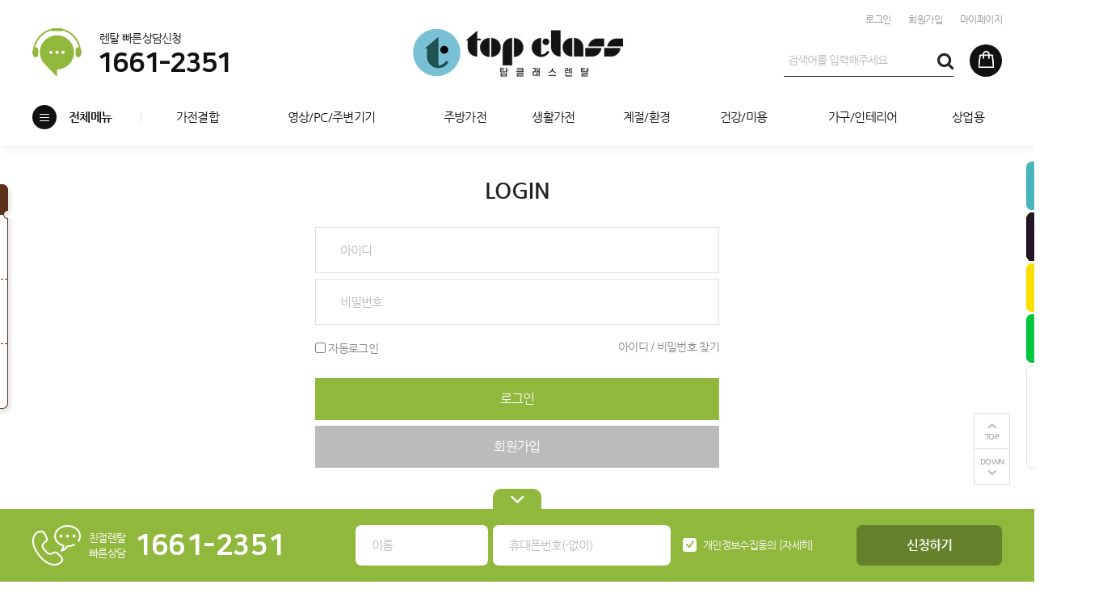

--- FILE ---
content_type: text/html; charset=utf-8
request_url: https://topclassrt.com/bbs/login.php?url=%2Fshop%2Fwish.php
body_size: 37007
content:
<!doctype html>
<html lang="ko">
<head>
<meta charset="utf-8">
<meta http-equiv="imagetoolbar" content="no">
<meta http-equiv="X-UA-Compatible" content="IE=Edge">
<meta name="author" content="탑클래스렌탈">
<meta name="description" content="T V 모니터 세탁기 건조기 안마의자 에어컨 정수기 공기청정기 가전렌탈 전문상담">
<meta name="keywords" content="가전제품, TV, 모니터, PC, 렌탈, 렌트, 세탁기, 에어컨, 제습기, 가습기, 식기세척기, 공기청정기, 냉장고, 삼천리, 레이윙, 모토벨로, 정동킥보드, 전동스쿠터, 런닝머신, 운동기구, 가구렌탈, 반려, 애완, 사우나, 자전거, 피아노, 취미, 침대, 의자, 소파,  50인치, 55인차 65인치, 70인치, 75인치, 80인치, 85인치, LG, 삼성, 위니아, 대우, 루컴즈, 아남, 헬로, 스마트, 유버스, 이니, 비에스, 캐리어, 냉난방, 스탠드, 벽걸이, 이동식, 하이얼, LG전자구독, 렌타나,에어컨렌탈,냉장고렌탈,냉난방기렌탈,식기세척기렌탈,TV렌탈,안마의자렌탈,법인렌탈,PC노트북렌탈,침대렌탈,정수기렌탈,공기청정기렌탈,최저가격렌탈">
<!-- Open Graph -->
<meta property="og:type" content="website">
<meta property="og:title" content="로그인">
<meta property="og:description" content="T V 모니터 세탁기 건조기 안마의자 에어컨 정수기 공기청정기 가전렌탈 전문상담">
<meta property="og:url" content="https://topclassrt.com">
<meta property="og:site_name" content="탑클래스렌탈">
<meta property="og:image" content="https://topclassrt.com/data/banner/uGXfH9YfbMHxNnKKp39KT6K9W1TVpg.jpg?v=20260124214642">
<meta property="og:locale" content="ko_KR">
<meta name="robots" content="index,follow">
<link rel="canonical" href="https://topclassrt.com/bbs/login.php?url=%2Fshop%2Fwish.php">
<link rel="alternate" href="https://topclassrt.com/m/bbs/login.php?url=%2Fshop%2Fwish.php" media="only screen and (max-width: 640px)">
<title>로그인 | 행복을 주는 탑클래스렌탈</title>
<link rel="stylesheet" href="https://topclassrt.com/css/default.css?ver=20260124214642">
<link rel="stylesheet" href="https://topclassrt.com/theme/basic/style.css?ver=20260124214642">
<link rel="shortcut icon" href="https://topclassrt.com/data/banner/PCNDtkg4WVn7glNZt4V3bTD8QFa94U.ico" type="image/x-icon">
<script>
var tb_url = "https://topclassrt.com";
var tb_bbs_url = "https://topclassrt.com/bbs";
var tb_shop_url = "https://topclassrt.com/shop";
var tb_mobile_url = "https://topclassrt.com/m";
var tb_mobile_bbs_url = "https://topclassrt.com/m/bbs";
var tb_mobile_shop_url = "https://topclassrt.com/m/shop";
var tb_is_member = "0";
var tb_is_mobile = "";
var tb_cookie_domain = "";
</script>
<script src="https://topclassrt.com/js/jquery-1.8.3.min.js"></script>
<script src="https://topclassrt.com/js/jquery-ui-1.10.3.custom.js"></script>
<script src="https://topclassrt.com/js/common.js?ver=20260124214642"></script>
<script src="https://topclassrt.com/js/slick.js"></script>
<meta name="naver-site-verification" content="78b87d208d934e83d1a821e402f199243d59fbad" />
</head>
<body>
<div id="wrapper">
	<div id="header">
				<div id="hd_banner">
					</div>
				<div id="hd">
			<!-- 상단부 영역 시작 { -->
			<div id="hd_inner">
				<ul class="tnb">
					<li><a href="https://topclassrt.com/bbs/login.php?url=%2Fshop%2Fwish.php">로그인</a></li>
<li><a href="https://topclassrt.com/bbs/register.php">회원가입</a></li>
<li><a href="https://topclassrt.com/shop/mypage.php">마이페이지</a></li>				</ul>
				<dl class="hdCs">
					<dt>렌탈 빠른상담신청</dt>
					<dd>1661-2351</dd>
				</dl>

				<div class="hd_logo"><a href="https://topclassrt.com"><img src="https://topclassrt.com/data/banner/y2hPw4FsNtl5mx8AHV5FKhN6HEseGm.jpg" alt="logo"></a></div>

				<div id="hd_sch">
					<fieldset class="sch_frm">
						<legend>사이트 내 전체검색</legend>
						<form name="fsearch" id="fsearch" method="get" action="https://topclassrt.com/shop/search.php" onsubmit="return fsearch_submit(this);" autocomplete="off">
						<input type="text" name="ss_tx" class="sch_stx" placeholder="검색어를 입력해주세요">
						<button type="submit" class="sch_submit fa fa-search" value="검색"></button>
						</form>
						<script>
						function fsearch_submit(f){
							if(!f.ss_tx.value){
								alert('검색어를 입력하세요.');
								return false;
							}
							return true;
						}
						</script>
					</fieldset>
				</div>
				<a href="https://topclassrt.com/shop/wish.php" class="hdCart"></a>
			</div>
			<div id="gnb">
				<div class="all_cate">
					<span class="allc_bt">전체메뉴</span>
					<div class="con_bx">
						<ul>
													<li class="c_box">
								<a href="https://topclassrt.com/shop/list.php?ca_id=001001" class="cate_tit">영상/PC/주변기기</a>
																<ul>
																		<li><a href="https://topclassrt.com/shop/list.php?ca_id=001001">TV</a></li>
																		<li><a href="https://topclassrt.com/shop/list.php?ca_id=001002">모니터</a></li>
																		<li><a href="https://topclassrt.com/shop/list.php?ca_id=001003">빔프로젝터</a></li>
																		<li><a href="https://topclassrt.com/shop/list.php?ca_id=001004">전자칠판</a></li>
																		<li><a href="https://topclassrt.com/shop/list.php?ca_id=001005">프린터</a></li>
																		<li><a href="https://topclassrt.com/shop/list.php?ca_id=001006">데스크탑/PC</a></li>
																		<li><a href="https://topclassrt.com/shop/list.php?ca_id=001007">노트북</a></li>
																		<li><a href="https://topclassrt.com/shop/list.php?ca_id=001008">휴대폰/태블릿</a></li>
																		<li><a href="https://topclassrt.com/shop/list.php?ca_id=001009">기타/음향/주변기기</a></li>
																		<li><a href="https://topclassrt.com/shop/list.php?ca_id=001010">카메라/캠</a></li>
																	</ul>
															</li>
													<li class="c_box">
								<a href="https://topclassrt.com/shop/list.php?ca_id=002001" class="cate_tit">주방</a>
																<ul>
																		<li><a href="https://topclassrt.com/shop/list.php?ca_id=002001">냉장고</a></li>
																		<li><a href="https://topclassrt.com/shop/list.php?ca_id=002009">냉동고</a></li>
																		<li><a href="https://topclassrt.com/shop/list.php?ca_id=002003">정수기</a></li>
																		<li><a href="https://topclassrt.com/shop/list.php?ca_id=002007">제빙기</a></li>
																		<li><a href="https://topclassrt.com/shop/list.php?ca_id=002004">커피머신</a></li>
																		<li><a href="https://topclassrt.com/shop/list.php?ca_id=002016">전기오븐</a></li>
																		<li><a href="https://topclassrt.com/shop/list.php?ca_id=002011">전기밥솥</a></li>
																		<li><a href="https://topclassrt.com/shop/list.php?ca_id=002013">와인셀러</a></li>
																		<li><a href="https://topclassrt.com/shop/list.php?ca_id=002005">전기레인지</a></li>
																		<li><a href="https://topclassrt.com/shop/list.php?ca_id=002006">전자레인지</a></li>
																		<li><a href="https://topclassrt.com/shop/list.php?ca_id=002010">식기세척기</a></li>
																		<li><a href="https://topclassrt.com/shop/list.php?ca_id=002012">믹서기</a></li>
																		<li><a href="https://topclassrt.com/shop/list.php?ca_id=002002">김치냉장고</a></li>
																		<li><a href="https://topclassrt.com/shop/list.php?ca_id=002014">조리기&건조기</a></li>
																		<li><a href="https://topclassrt.com/shop/list.php?ca_id=002008">음식물처리기</a></li>
																		<li><a href="https://topclassrt.com/shop/list.php?ca_id=002015">기타주방</a></li>
																		<li><a href="https://topclassrt.com/shop/list.php?ca_id=002017">결합상품</a></li>
																	</ul>
															</li>
													<li class="c_box">
								<a href="https://topclassrt.com/shop/list.php?ca_id=003014" class="cate_tit">생활</a>
																<ul>
																		<li><a href="https://topclassrt.com/shop/list.php?ca_id=003014">세탁기+건조기</a></li>
																		<li><a href="https://topclassrt.com/shop/list.php?ca_id=003001">비데</a></li>
																		<li><a href="https://topclassrt.com/shop/list.php?ca_id=003002">세탁기</a></li>
																		<li><a href="https://topclassrt.com/shop/list.php?ca_id=003003">건조기</a></li>
																		<li><a href="https://topclassrt.com/shop/list.php?ca_id=003004">의류관리기</a></li>
																		<li><a href="https://topclassrt.com/shop/list.php?ca_id=003005">청소기/로봇청소기</a></li>
																		<li><a href="https://topclassrt.com/shop/list.php?ca_id=003006">금고/보안</a></li>
																		<li><a href="https://topclassrt.com/shop/list.php?ca_id=003007">자동차</a></li>
																		<li><a href="https://topclassrt.com/shop/list.php?ca_id=003008">타이어</a></li>
																		<li><a href="https://topclassrt.com/shop/list.php?ca_id=003009">다리미</a></li>
																		<li><a href="https://topclassrt.com/shop/list.php?ca_id=003010">장판/매트</a></li>
																		<li><a href="https://topclassrt.com/shop/list.php?ca_id=003012">신발관리기</a></li>
																		<li><a href="https://topclassrt.com/shop/list.php?ca_id=003015">드론</a></li>
																	</ul>
															</li>
													<li class="c_box">
								<a href="https://topclassrt.com/shop/list.php?ca_id=004003" class="cate_tit">계절/환경</a>
																<ul>
																		<li><a href="https://topclassrt.com/shop/list.php?ca_id=004003">제습기</a></li>
																		<li><a href="https://topclassrt.com/shop/list.php?ca_id=004001">에어컨</a></li>
																		<li><a href="https://topclassrt.com/shop/list.php?ca_id=004002">냉난방기</a></li>
																		<li><a href="https://topclassrt.com/shop/list.php?ca_id=004004">가습기</a></li>
																		<li><a href="https://topclassrt.com/shop/list.php?ca_id=004005">공기청정기</a></li>
																		<li><a href="https://topclassrt.com/shop/list.php?ca_id=004006">스마트가든</a></li>
																		<li><a href="https://topclassrt.com/shop/list.php?ca_id=004007">바이러스케어</a></li>
																		<li><a href="https://topclassrt.com/shop/list.php?ca_id=004008">기타</a></li>
																	</ul>
															</li>
													<li class="c_box">
								<a href="https://topclassrt.com/shop/list.php?ca_id=005001" class="cate_tit">건강/미용</a>
																<ul>
																		<li><a href="https://topclassrt.com/shop/list.php?ca_id=005001">안마의자</a></li>
																		<li><a href="https://topclassrt.com/shop/list.php?ca_id=005002">안마용품</a></li>
																		<li><a href="https://topclassrt.com/shop/list.php?ca_id=005003">운동기구</a></li>
																		<li><a href="https://topclassrt.com/shop/list.php?ca_id=005004">캠핑용품</a></li>
																		<li><a href="https://topclassrt.com/shop/list.php?ca_id=005011">디지털피아노</a></li>
																		<li><a href="https://topclassrt.com/shop/list.php?ca_id=005005">반려동물</a></li>
																		<li><a href="https://topclassrt.com/shop/list.php?ca_id=005009">모빌리티</a></li>
																		<li><a href="https://topclassrt.com/shop/list.php?ca_id=005007">미용기기</a></li>
																		<li><a href="https://topclassrt.com/shop/list.php?ca_id=005006">사우나/반신욕기</a></li>
																		<li><a href="https://topclassrt.com/shop/list.php?ca_id=005008">기타</a></li>
																	</ul>
															</li>
						</ul>
<ul>
							<li class="c_box">
								<a href="https://topclassrt.com/shop/list.php?ca_id=006001" class="cate_tit">가구/인테리어</a>
																<ul>
																		<li><a href="https://topclassrt.com/shop/list.php?ca_id=006001">매트리스</a></li>
																		<li><a href="https://topclassrt.com/shop/list.php?ca_id=006002">프레임</a></li>
																		<li><a href="https://topclassrt.com/shop/list.php?ca_id=006010">침대세트</a></li>
																		<li><a href="https://topclassrt.com/shop/list.php?ca_id=006003">건강침대</a></li>
																		<li><a href="https://topclassrt.com/shop/list.php?ca_id=006004">모션베드</a></li>
																		<li><a href="https://topclassrt.com/shop/list.php?ca_id=006005">소파</a></li>
																		<li><a href="https://topclassrt.com/shop/list.php?ca_id=006006">가구</a></li>
																		<li><a href="https://topclassrt.com/shop/list.php?ca_id=006007">조명</a></li>
																		<li><a href="https://topclassrt.com/shop/list.php?ca_id=006008">인테리어</a></li>
																		<li><a href="https://topclassrt.com/shop/list.php?ca_id=006009">기타</a></li>
																	</ul>
															</li>
													<li class="c_box">
								<a href="https://topclassrt.com/shop/list.php?ca_id=011001" class="cate_tit">결합패키지</a>
																<ul>
																		<li><a href="https://topclassrt.com/shop/list.php?ca_id=011001">가전패키지</a></li>
																	</ul>
															</li>
													<li class="c_box">
								<a href="https://topclassrt.com/shop/list.php?ca_id=007001" class="cate_tit">상업용</a>
																<ul>
																		<li><a href="https://topclassrt.com/shop/list.php?ca_id=007001">업소용냉장고</a></li>
																		<li><a href="https://topclassrt.com/shop/list.php?ca_id=007002">업소용특수냉장고</a></li>
																		<li><a href="https://topclassrt.com/shop/list.php?ca_id=007003">업소용레인지/부침기</a></li>
																		<li><a href="https://topclassrt.com/shop/list.php?ca_id=007004">업소용소독고/보온고</a></li>
																		<li><a href="https://topclassrt.com/shop/list.php?ca_id=007005">업소용냉난방</a></li>
																		<li><a href="https://topclassrt.com/shop/list.php?ca_id=007006">키오스크</a></li>
																		<li><a href="https://topclassrt.com/shop/list.php?ca_id=007007">업소용식기세척기</a></li>
																		<li><a href="https://topclassrt.com/shop/list.php?ca_id=007019">업소용음식물처리기</a></li>
																		<li><a href="https://topclassrt.com/shop/list.php?ca_id=007008">업소용제빙기</a></li>
																		<li><a href="https://topclassrt.com/shop/list.php?ca_id=007020">빙수기</a></li>
																		<li><a href="https://topclassrt.com/shop/list.php?ca_id=007010">업소용오븐/그릴</a></li>
																		<li><a href="https://topclassrt.com/shop/list.php?ca_id=007011">업소용튀김기</a></li>
																		<li><a href="https://topclassrt.com/shop/list.php?ca_id=007012">취반기/국솥</a></li>
																		<li><a href="https://topclassrt.com/shop/list.php?ca_id=007009">서빙로봇</a></li>
																		<li><a href="https://topclassrt.com/shop/list.php?ca_id=007013">파쇄기</a></li>
																		<li><a href="https://topclassrt.com/shop/list.php?ca_id=007014">무인커피머신</a></li>
																		<li><a href="https://topclassrt.com/shop/list.php?ca_id=007015">아이스크림제조기</a></li>
																		<li><a href="https://topclassrt.com/shop/list.php?ca_id=007016">디스펜서</a></li>
																		<li><a href="https://topclassrt.com/shop/list.php?ca_id=007018">자판기</a></li>
																		<li><a href="https://topclassrt.com/shop/list.php?ca_id=007017">기타</a></li>
																	</ul>
															</li>
													<li class="c_box">
								<a href="https://topclassrt.com/shop/list.php?ca_id=009001" class="cate_tit">렌탈사</a>
																<ul>
																		<li><a href="https://topclassrt.com/shop/list.php?ca_id=009001">오텍캐리어</a></li>
																		<li><a href="https://topclassrt.com/shop/list.php?ca_id=009005">LG헬로비전</a></li>
																		<li><a href="https://topclassrt.com/shop/list.php?ca_id=009025">LG헬로비전특가</a></li>
																		<li><a href="https://topclassrt.com/shop/list.php?ca_id=009009">이니렌탈</a></li>
																		<li><a href="https://topclassrt.com/shop/list.php?ca_id=009006">비에스온</a></li>
																		<li><a href="https://topclassrt.com/shop/list.php?ca_id=009007">스마트렌탈</a></li>
																		<li><a href="https://topclassrt.com/shop/list.php?ca_id=009014">렌타나</a></li>
																		<li><a href="https://topclassrt.com/shop/list.php?ca_id=009015">유버스</a></li>
																		<li><a href="https://topclassrt.com/shop/list.php?ca_id=009026">동양렌탈</a></li>
																		<li><a href="https://topclassrt.com/shop/list.php?ca_id=009027">KT가전구독</a></li>
																		<li><a href="https://topclassrt.com/shop/list.php?ca_id=009028">LG전자구독</a></li>
																		<li><a href="https://topclassrt.com/shop/list.php?ca_id=009029">청호나이스</a></li>
																		<li><a href="https://topclassrt.com/shop/list.php?ca_id=009030">현대큐밍</a></li>
																	</ul>
															</li>
													<li class="c_box">
								<a href="https://topclassrt.com/shop/list.php?ca_id=010001" class="cate_tit">3일설치</a>
																<ul>
																		<li><a href="https://topclassrt.com/shop/list.php?ca_id=010001">에어컨</a></li>
																		<li><a href="https://topclassrt.com/shop/list.php?ca_id=010003">냉난방기</a></li>
																		<li><a href="https://topclassrt.com/shop/list.php?ca_id=010002">TV</a></li>
																		<li><a href="https://topclassrt.com/shop/list.php?ca_id=010004">세탁기</a></li>
																		<li><a href="https://topclassrt.com/shop/list.php?ca_id=010005">건조기</a></li>
																		<li><a href="https://topclassrt.com/shop/list.php?ca_id=010006">세탁기+건조기</a></li>
																		<li><a href="https://topclassrt.com/shop/list.php?ca_id=010007">전기자전거</a></li>
																	</ul>
															</li>
												</ul>
					</div>
					<script>
					$(function(){
						$('.all_cate .allc_bt').click(function(){
							if($('.all_cate .con_bx').css('display') == 'none'){
								$('.all_cate .con_bx').show();
								$(this).html('전체메뉴');
							} else {
								$('.all_cate .con_bx').hide();
								$(this).html('전체메뉴');
							}
						});
					});
					</script>
				</div>

								<ul class="gnb_li">
										<li><a href="/shop/list.php?ca_id=011" target="_self">가전결합</a></li>
										<li><a href="/shop/list.php?ca_id=001" target="_self">영상/PC/주변기기</a></li>
										<li><a href="/shop/list.php?ca_id=002" target="_self">주방가전</a></li>
										<li><a href="/shop/list.php?ca_id=003" target="_self">생활가전</a></li>
										<li><a href="/shop/list.php?ca_id=004" target="_self">계절/환경</a></li>
										<li><a href="/shop/list.php?ca_id=005" target="_self">건강/미용</a></li>
										<li><a href="/shop/list.php?ca_id=006" target="_self">가구/인테리어</a></li>
										<li><a href="/shop/list.php?ca_id=007" target="_self">상업용</a></li>
									</ul>
							</div>
			<!-- } 상단부 영역 끝 -->
		</div>
	</div>

	
	<div id="container">
		
<!-- 퀵메뉴 좌측날개 시작 { -->
<div id="qcl">
	<div class="qtit">렌탈고객혜택</div>
	<ul>
<li><img src="https://topclassrt.com/data/banner/XX6FNgFg8YVhFLY2XGyCLzbbgjc3Rv.png" width="68" height="35" alt="등록,설치비 면제"><p>등록,설치비 면제</p></li>
<li><a href="/bbs/qna_list.php" target="_self"><img src="https://topclassrt.com/data/banner/gghUZbV7dlHQZvJ1bwncwpDh8wGp9y.png" width="68" height="35" alt="대량견적상담"><p>대량견적상담</p></a></li>
<li><a href="/bbs/content.php?co_id=3" target="_self"><img src="https://topclassrt.com/data/banner/4kxlE2xf7Szpu77gjs72CfZxta4y96.png" width="68" height="35" alt="사은품"><p>사은품</p></a></li>
</ul>
</div>
<!-- } 퀵메뉴 좌측날개 끝 -->

<!-- 퀵메뉴 우측날개 시작 { -->
<div id="qcr">
	<ul>
<li><img src="https://topclassrt.com/data/banner/WENLmTpUjFp3VcuNedMf1f8fLQnFj7.jpg" width="100" height="60" alt=""></li>
<li><a href="http://kr07.tocplus007.com/toc.do?userId=onepickrental" target="_self"><img src="https://topclassrt.com/data/banner/dzFpC687WbSAQ1F2Xv7dPMHswRNbJ7.png" width="100" height="60" alt="톡플러스"></a></li>
<li><a href="https://open.kakao.com/o/sbJQRGue" target="_blank"><img src="https://topclassrt.com/data/banner/ZNzSUGXweJrj4ZD4CApgaArxPFQ2dZ.png" width="100" height="60" alt=""></a></li>
<li><a href="https://talk.naver.com/W4CTIU" target="_blank"><img src="https://topclassrt.com/data/banner/ZDUGnt2sz5UdWCende5amyHQYNTRWj.png" width="100" height="60" alt=""></a></li>
</ul>
	<dl>
		<dt>최근 본 상품</dt>
		<dd>
			<p class="no_item">없음</p>		</dd>
			</dl>
</div>
<!-- } 퀵메뉴 우측날개 끝 -->

<div class="qbtn_bx">
	<button type="button" id="anc_up">TOP</button>
	<button type="button" id="anc_dw">DOWN</button>
</div>

<script>
$(function() {
	var itemQty = 0; // 총 아이템 수량
	var itemShow = 1; // 한번에 보여줄 아이템 수량
	var Flag = 1; // 페이지
	var EOFlag = parseInt(itemQty/itemShow); // 전체 리스트를 나눠 페이지 최댓값을 구하고
	var itemRest = parseInt(itemQty%itemShow); // 나머지 값을 구한 후
	if(itemRest > 0) // 나머지 값이 있다면
	{
		EOFlag++; // 페이지 최댓값을 1 증가시킨다.
	}
	$('.c'+Flag).css('display','block');
	$('#stv_pg').text(Flag+'/'+EOFlag); // 페이지 초기 출력값
	$('#up').click(function() {
		if(Flag == 1)
		{
			alert('목록의 처음입니다.');
		} else {
			Flag--;
			$('.c'+Flag).css('display','block');
			$('.c'+(Flag+1)).css('display','none');
		}
		$('#stv_pg').text(Flag+'/'+EOFlag); // 페이지 값 재설정
	})
	$('#down').click(function() {
		if(Flag == EOFlag)
		{
			alert('더 이상 목록이 없습니다.');
		} else {
			Flag++;
			$('.c'+Flag).css('display','block');
			$('.c'+(Flag-1)).css('display','none');
		}
		$('#stv_pg').text(Flag+'/'+EOFlag); // 페이지 값 재설정
	});

	$(window).scroll(function () {
		var pos = $("#ft").offset().top - $(window).height();
		if($(this).scrollTop() > 0) {
			$(".qbtn_bx").fadeIn(300);
			if($(this).scrollTop() > pos) {
				$(".qbtn_bx").addClass('active');
			}else{
				$(".qbtn_bx").removeClass('active');
			}
		} else {
			$(".qbtn_bx").fadeOut(300);
		}
	});

	// 퀵메뉴 상위로이동
    $("#anc_up").click(function(){
        $("html, body").animate({ scrollTop: 0 }, 400);
    });

	// 하위로이동
    $("#anc_dw").click(function(){
		$("html, body").animate({ scrollTop: $(document).height() }, 400);
    });
});
</script>
<!-- } 우측 퀵메뉴 끝 -->
<div class="cont_inner">

<h2 class="stit">LOGIN</h2>

<form name="flogin" action="https://topclassrt.com/bbs/login_check.php" onsubmit="return flogin_submit(this);" method="post">
<input type="hidden" name="url" value="%2Fshop%2Fwish.php">
<div class="login_wrap" id="login_fld">
	<dl class="log_inner">
		<dd>
			<label for="login_id" class="sound_only">회원아이디</label>
			<input type="text" name="mb_id" id="login_id" class="frm_input" maxLength="20" placeholder="아이디">
		</dd>
		<dd>
			<label for="login_pw" class="sound_only">비밀번호</label>
			<input type="password" name="mb_password" id="login_pw" class="frm_input" maxLength="20" placeholder="비밀번호">
		</dd>
		<dd class="log_op">
			<span><input type="checkbox" name="auto_login" id="login_auto_login"> <label for="login_auto_login">자동로그인</label></span>
			<span class="fr"><a href="https://topclassrt.com/bbs/password_lost.php" onclick="win_open(this,'pop_password_lost','500','400','no');return false;">아이디 / 비밀번호 찾기</a></span>
		</dd>
		<dd><button type="submit" class="btn_large wset">로그인</button></dd>
		<dd><a href="https://topclassrt.com/bbs/register.php" class="btn_large grey2">회원가입</a></dd>
			</dl>
	</div>
</form>

<script>
$(function(){
    $("#login_auto_login").click(function(){
        if (this.checked) {
            this.checked = confirm("자동로그인을 사용하시면 다음부터 회원아이디와 비밀번호를 입력하실 필요가 없습니다.\n\n공공장소에서는 개인정보가 유출될 수 있으니 사용을 자제하여 주십시오.\n\n자동로그인을 사용하시겠습니까?");
        }
    });
});

function flogin_submit(f)
{
	if(!f.mb_id.value) {
		alert('아이디를 입력하세요.');
		f.mb_id.focus();
		return false;
	}
	if(!f.mb_password.value) {
		alert('비밀번호를 입력하세요.');
		f.mb_password.focus();
		return false;
	}

    return true;
}
</script>
		</div>

		<div class="ftcont">
			<dl class="bobx">
				<dt>온라인 접수현황</dt>
				<dd>
					<p><span class="name">권**</span><span class="add">경기 안산시</span><span class="model">RS80F64J3F_UBS</span><span class="icon">상담요청</span></p>
<p><span class="name">권**</span><span class="add">전북특별자치도 전주시</span><span class="model">WF24T8500KV_INI</span><span class="icon">상담요청</span></p>
<p><span class="name">김**</span><span class="add">경기 김포시</span><span class="model">AR60F11C13WS_DYA</span><span class="icon">상담요청</span></p>
<p><span class="name">정**</span><span class="add">광주 북구</span><span class="model">VS90F40CRG_BSO</span><span class="icon">상담요청</span></p>
<p><span class="name">박**</span><span class="add">경기 남양주시</span><span class="model">1500Q_UBS</span><span class="icon">상담요청</span></p>
<p><span class="name">이**</span><span class="add">전남 순천시</span><span class="model">RQ33DG71J3EW_KTA</span><span class="icon">상담요청</span></p>
<p><span class="name">이**</span><span class="add">전남 순천시</span><span class="model">KS148EG1N2_HVE</span><span class="icon">상담요청</span></p>
<p><span class="name">김**</span><span class="add">경기 고양시</span><span class="model">VR7MD96516G_INI</span><span class="icon">상담요청</span></p>
<p><span class="name">김**</span><span class="add">경기 고양시</span><span class="model">LH65WADWLGCXKR+HA-WAD-S65-BK_INI</span><span class="icon">상담요청</span></p>
<p><span class="name">임**</span><span class="add">경북 구미시</span><span class="model">A730WA_SMT</span><span class="icon">상담요청</span></p>
<p><span class="name">배**</span><span class="add">전남 무안군</span><span class="model">LH75WMBWLGCXKR+WMN6575SF_UBS</span><span class="icon">상담요청</span></p>
<p><span class="name">손**</span><span class="add">대구 북구</span><span class="model">MWW43KH/A_KTA</span><span class="icon">상담요청</span></p>
<p><span class="name">조**</span><span class="add">서울 은평구</span><span class="model">LC351KRWH_HVE</span><span class="icon">상담요청</span></p>
<p><span class="name">홍**</span><span class="add">경기 양주시</span><span class="model">WF24T8500KV_INI</span><span class="icon">상담요청</span></p>
<p><span class="name">최**</span><span class="add">서울 서대문구</span><span class="model">A730WA_SMT</span><span class="icon">상담요청</span></p>
<p><span class="name">공**</span><span class="add">경기 김포시</span><span class="model">DV90T5540BV_INI</span><span class="icon">상담요청</span></p>
<p><span class="name">김**</span><span class="add">대전 중구</span><span class="model">MNMD-120GR_SMT</span><span class="icon">상담요청</span></p>
<p><span class="name">이**</span><span class="add">서울 은평구</span><span class="model">DQ185MWGA_SMT</span><span class="icon">상담요청</span></p>
<p><span class="name">현**</span><span class="add">경기 부천시</span><span class="model">B332S34_SMT</span><span class="icon">상담요청</span></p>
<p><span class="name">김**</span><span class="add">경북 포항시</span><span class="model">VS28D950ACB_INI</span><span class="icon">상담요청</span></p>
<p><span class="name">오**</span><span class="add">경기 군포시</span><span class="model">HRS445MNWP_INI</span><span class="icon">상담요청</span></p>
<p><span class="name">함**</span><span class="add">경기 용인시</span><span class="model">DXTM120-NEK_INI</span><span class="icon">상담요청</span></p>
<p><span class="name">오**</span><span class="add">전남 순천시</span><span class="model">S4700_INI</span><span class="icon">상담요청</span></p>
<p><span class="name">박**</span><span class="add">광주 서구</span><span class="model">VS28D950HCA_BSO</span><span class="icon">상담요청</span></p>
<p><span class="name">김**</span><span class="add">부산 기장군</span><span class="model">짐몬스터_BSO</span><span class="icon">상담요청</span></p>
<p><span class="name">윤**</span><span class="add">서울 마포구</span><span class="model">짐몬스터_BSO</span><span class="icon">상담요청</span></p>
<p><span class="name">임**</span><span class="add">경북 울진군</span><span class="model">KS148EG1N2_HVE</span><span class="icon">상담요청</span></p>
<p><span class="name">이**</span><span class="add">서울 양천구</span><span class="model">RP22C3111Z1_UBS</span><span class="icon">상담요청</span></p>
<p><span class="name">마**</span><span class="add">인천 부평구</span><span class="model">NQ50T8539BW_BSO</span><span class="icon">상담요청</span></p>
<p><span class="name">영**</span><span class="add"> </span><span class="model">DSJ-N70P_RTN</span><span class="icon">상담요청</span></p>
<p><span class="name">김**</span><span class="add">경기 평택시</span><span class="model">리얼스쿠퍼_HVS</span><span class="icon">상담요청</span></p>
<p><span class="name">김**</span><span class="add">경기 평택시</span><span class="model">리얼스쿠퍼_HVS</span><span class="icon">상담요청</span></p>
<p><span class="name">이**</span><span class="add">경남 진주시</span><span class="model">리얼스쿠퍼_HVS</span><span class="icon">상담요청</span></p>
<p><span class="name">남**</span><span class="add">경기 안양시</span><span class="model">GA2_BSO</span><span class="icon">상담요청</span></p>
<p><span class="name">임**</span><span class="add">충남 부여군</span><span class="model">LS49DG952SKXKR_INI</span><span class="icon">상담요청</span></p>
<p><span class="name">이**</span><span class="add">경기 김포시</span><span class="model">VR7MD97716G_KTA</span><span class="icon">상담요청</span></p>
<p><span class="name">이**</span><span class="add">경기 오산시</span><span class="model">Osmo액션5Pro어드벤쳐_INI</span><span class="icon">상담요청</span></p>
<p><span class="name">원**</span><span class="add">경기 남양주시</span><span class="model">WF2420HCVVC_UBS</span><span class="icon">상담요청</span></p>
<p><span class="name">손**</span><span class="add">충남 논산시</span><span class="model">CRS-FWD1041W_INI</span><span class="icon">상담요청</span></p>
<p><span class="name">이**</span><span class="add">제주특별자치도 제주시</span><span class="model">리얼스쿠퍼_HVS</span><span class="icon">상담요청</span></p>
<p><span class="name">허**</span><span class="add">충북 청주시</span><span class="model">NT940XHA-KC51S_BSO</span><span class="icon">상담요청</span></p>
<p><span class="name">최**</span><span class="add">충남 천안시</span><span class="model">VR7MD97716G_KTA</span><span class="icon">상담요청</span></p>
<p><span class="name">최**</span><span class="add">충남 천안시</span><span class="model">Q8 MAX PRO+_HVE</span><span class="icon">상담요청</span></p>
<p><span class="name">이**</span><span class="add">대전 동구</span><span class="model">C-21_INI</span><span class="icon">상담요청</span></p>
<p><span class="name">조**</span><span class="add">경기 성남시</span><span class="model">DXTM120-NEK_INI</span><span class="icon">상담요청</span></p>
<p><span class="name">이**</span><span class="add">경기 안성시</span><span class="model">AS920CWD_HVE</span><span class="icon">상담요청</span></p>
<p><span class="name">이**</span><span class="add">경기 광주시</span><span class="model">CRT-PWPS1012SR_SMT</span><span class="icon">상담요청</span></p>
<p><span class="name">이**</span><span class="add">대구 동구</span><span class="model">CRS-FCWK0671K_INI</span><span class="icon">상담요청</span></p>
<p><span class="name">전**</span><span class="add"> </span><span class="model">L10s Plus_INI</span><span class="icon">상담요청</span></p>
<p><span class="name">서**</span><span class="add">경기 양평군</span><span class="model">RZ34C7905AP01_SMT</span><span class="icon">상담요청</span></p>
				</dd>
			</dl>
			<script>
			$(document).ready(function(){
				$('.ftcont .bobx dd').slick({
					autoplay: true,
					dots: false,
					arrows: false,
					vertical: true,
					infinite: true,
					slidesToShow: 4,
					slidesToScroll: 1
				});
			});
			</script>
			<dl class="csbx">
				<dd class="csimg"></dd>
				<dd class="tel">1661-2351</dd>
				<dd>평일 : 오전  9시 ~ 오후  9시 (점심 : 12시 ~ 1시)</dd>
				<dd>공휴일 휴무(카톡상담 연중무휴)</dd>
			</dl>
			<dl class="qmbx">
				<dt>QUICK MENU</dt>
				<dd>
					<a href="https://topclassrt.com/bbs/list.php?boardid=13"><img src="https://topclassrt.com/theme/basic/img/qmBt1.png"><p>공지사항</p></a>
					<a href="https://topclassrt.com/bbs/qna_list.php"><img src="https://topclassrt.com/theme/basic/img/qmBt2.png"><p>1:1문의</p></a>
					<a href="https://topclassrt.com/bbs/faq.php?faqcate=1"><img src="https://topclassrt.com/theme/basic/img/qmBt3.png"><p>FAQ</p></a>
				</dd>
			</dl>
		</div>
	</div>

	<!-- 카피라이터 시작 { -->
	<div id="ft">
		<ul>
						<li class="ftlogo">
				<img src="https://topclassrt.com/data/banner/vTqS4uhLpD7jpVL7tW7gUxNjhbCLYf.png" width="200" height="73" alt="">			</li>
						<li>
				<p>탑클래스렌탈 <span class="g_hl"></span> 대표. JIWONLEE <span class="g_hl"></span> 주소. 인천시 연수구 인천타워대로 323, 송도 센트로드 A동 31층 더블유케이06호</p>
				<p>팩스. 0504-369-7782 <span class="g_hl"></span> 이메일. marynpiggy@naver.com</p>
				<p>통신판매업신고번호. 2024-인천연수구-0767 <span class="g_hl"></span> 사업자등록번호 : 818-02-02951 <a  href="javascript:saupjaonopen('8180202951');" class="compBt">사업자정보확인</a></p>
				<p>개인정보보호책임자. JIWONLEE (hyna1977@nate.com)</p>
				<p>Copyright ⓒ Rental All rights reserved.</p>
			</li>
		</ul>
			</div>
	<!-- } 카피라이터 끝 -->

	<div class="fxbar">
		<span class="fxbBtn"></span>
		<form name="fsmssendform" method="post" onsubmit="return fsmssendformcheck(this);">
		<dl>
			<dt><span class="stxt">친절렌탈<br>빠른상담</span><span class="txt">1661-2351</span></dt>
			<dd class="fxb_name"><input type="text" name="adv_name" id="adv_name" class="fxname" placeholder="이름"></dd>
			<dd class="fxb_tel"><input type="text" name="adv_tel" id="adv_tel" class="fxtel" placeholder="휴대폰번호(-없이)"></dd>
			<dd class="fxb_agree"><input type="checkbox" name="adv_agree" id="adv_agree" class="css-checkbox" checked="checked"> <label class="css-label" for="adv_agree">개인정보수집동의</label><a href="https://topclassrt.com/bbs/policy.php" target="_blank">[자세히]</a></dd>
			<dd class="fxb_btn"><button type="submit" class="formbtn">신청하기</button></dd>
		</dl>
		</form>
	</div>

	<script>
	$(function(){
		$('.fxbar .fxbBtn').click(function(){
			if($('.fxbar').hasClass('active')){
				$('#ft').removeClass('active');
				$('.fxbar').removeClass('active');
			} else {
				$('#ft').addClass('active');
				$('.fxbar').addClass('active');
			}
		});
	});
	function fsmssendformcheck(f)
	{
		if(!f.adv_name.value) {
			alert("고객명을 입력하여 주십시오.");
			f.adv_name.focus();
			return false;
		}

		if(!f.adv_tel.value) {
			alert("휴대폰번호를 입력하여 주십시오.");
			f.adv_tel.focus();
			return false;
		}

		if(!f.adv_agree.checked) {
			alert("개인정보수집에 동의하여 주십시오.");
			f.adv_agree.focus();
			return false;
		}

		$.ajax({
			type: "POST",
			url: tb_bbs_url+"/ajax.sms_advice.php",
			data: { "adv_name": f.adv_name.value, "adv_tel": f.adv_tel.value, "actual_link": "https://topclassrt.com/bbs/login.php?url=%2Fshop%2Fwish.php" },
			cache: false,
			async: false,
			success: function(data) {
				alert(data);
			}
		});

		return false;
	}
	</script>
</div>


<script src="https://topclassrt.com/js/wrest.js"></script>
</body>
</html>


--- FILE ---
content_type: text/css
request_url: https://topclassrt.com/css/default.css?ver=20260124214642
body_size: 9610
content:
@charset "utf-8";
@import url("reset.css");
@import url("basic.css");
@import url("button.css");
@import url("font-awesome.css");
@import url("ionicons.css");
@import url("slick.css");

input[type=radio],input[type=checkbox] {margin-bottom:1px;}

/*input, textarea*/
.frm_input,input[type=file] {height:23px;}
.frm_input {padding:0 5px 1px 5px;font-size:12px;font-weight:normal;border:1px solid #ddd;background-color:#fff;border-radius:0;-webkit-border-radius:0;-moz-border-radius:0;}
.frm_textbox {padding:5px;line-height:1.4em;font-size:12px;font-weight:normal;border:1px solid #ddd;background-color:#fff;border-radius:0;-webkit-border-radius:0;-moz-border-radius:0;}
.frm_cp{width:80px;height:29px;line-height:29px;color:#4b77be; font-weight:bold;text-align:center;border:1px solid #ccc;}

/*input_크롬 배경컬러*/
input:-webkit-autofill {-webkit-box-shadow: 0 0 0 1000px white inset;}

/*placeholder 속성*/
::-webkit-input-placeholder {color:#bbb;font-size:inherit;letter-spacing:-1px; /* Webkit browsers */}
:-moz-placeholder {color:#bbb;opacity:1;font-size:inherit;letter-spacing:-1px; /* Mozilla Firefox 4 to 18 */}
::-moz-placeholder {color:#bbb;opacity:1;font-size:inherit;letter-spacing:-1px; /* Mozilla Firefox 19+ */}
:-ms-input-placeholder {color:#bbb;font-size:inherit;letter-spacing:-1px; /* Internet Explorer 10+ */}

/*자료 없는 목록*/
.empty_table {padding:50px 0 !important;color:#999;text-align:center !important;border-left:0 !important}
.empty_list {padding:30px 0 !important;color:#999;text-align:center !important;border-left:0 !important}

/*필수입력*/
.required, textarea.required {background:url('/img/wrest.gif') #fff top right no-repeat;}

/*기본테이블*/
.tbl_wrap table {width:100%;}
.ini_wrap table {width:auto !important;}
.ini_wrap table td {padding:0; border:0 !important;}

/*가로형 테이블 (중간에 라인없음)*/
.tbl_head01 {border-top:1px solid #666;border-bottom:1px solid #e4e5e7;}
.tbl_head01 thead th {border-top:0 !important;text-align:center;}
.tbl_head01 th {padding:9px 0;line-height:1em;font-weight:600;vertical-align:middle;}
.tbl_head01 th,.tbl_head01 td {font-size:12px;}
.tbl_head01 td {padding:9px;text-align:left;line-height:1.4;border-top:1px solid #e4e5e7;word-break:break-all;}
.tbl_head01 tfoot {background-color:#f8f8f8 !important;}
.tbl_head01 tfoot th,.tbl_head01 tfoot td {border-top:1px solid #e4e5e7 !important;}

/*가로형 테이블 (중간에 라인있음)*/
.tbl_head02 {border-top:1px solid #666;border-bottom:1px solid #e4e5e7;}
.tbl_head02 thead th {border-top:0 !important;text-align:center;}
.tbl_head02 thead tr.rows th {border-top:1px solid #e4e5e7 !important;}
.tbl_head02 th {padding:9px 0;line-height:1em;font-weight:600;}
.tbl_head02 th,.tbl_head02 td {font-size:12px;border-left:1px solid #e4e5e7;vertical-align:middle;}
.tbl_head02 td {padding:9px;text-align:left;line-height:1.4;border-top:1px solid #e4e5e7;word-break:break-all;}
.tbl_head02 tfoot {background-color:#f8f8f8 !important;}
.tbl_head02 tfoot th,.tbl_head02 tfoot td {border-top:1px solid #e4e5e7 !important;}
.tbl_head02 tr:not(.rows) th:first-child,
.tbl_head02 tr:not(.rows) td:first-child {border-left:0 !important;}

/*폼 테이블*/
.tbl_frm01 {border-top:1px solid #666;}
.tbl_frm01 table {width:100%;}
.tbl_frm01 th,
.tbl_frm01 td {padding:8px 14px;height:22px;border-bottom:1px solid #ddd;text-align:left;vertical-align:middle;}
.tbl_frm01 th {font-weight:600;}
.tbl_frm01 .frm_address {margin-top:5px;}

.tbl_frm02 {width:100%;}
.tbl_frm02 th {padding:7px 20px;border:1px solid #e8e8e8;background-color:#fafafa;font-weight:600;text-align:left;}
.tbl_frm02 td {padding:5px 10px;text-align:left;border:1px solid #e8e8e8;background:transparent;}
.tbl_frm02 textarea {padding:2px 2px 3px;border:1px solid #ccc;color:#454545;vertical-align:middle;line-height:1.4;}
.tbl_frm02 textarea {width:100%;height:140px;}

/*설명글*/
.frm_info {display:block;padding-top:5px;line-height:1.4em;}

.td_tal {text-align:left !important;}
.td_tar {text-align:right !important;}
.td_label label {margin-right:5px !important}
.kakaopay_icon{background:url('/img/kakao.png') no-repeat ;height:21px;width:74px;display:inline-block;overflow:hidden;text-indent:-999px}
.KPAY{background:url('/img/kpay_logo.png') no-repeat 5px;width:37px;height:15px;overflow:hidden;text-indent:-999px;display:inline-block;}
.PAYNOW{background:url('/img/paynow_logo.png') no-repeat 5px;width:46px;height:15px;overflow:hidden;text-indent:-999px;display:inline-block;}
.PAYCO{background:url('/img/payco_logo.png') no-repeat 5px;width:46px;height:15px;overflow:hidden;text-indent:-999px;display:inline-block;}

/*Mobile화면으로*/
#device_change {display:block;width:100%;padding:1em 0;border:2px solid #eee; font-weight:600;background:#f9f9f9;color:#000;font-size:4em;text-decoration:none;text-align:center;}

/*팝업레이어*/
#hd_pop {z-index:9999;position:relative;margin:0 auto;width:100%;height:0}
#hd_pop h2 {position:absolute;font-size:0;line-height:0;overflow:hidden}
.hd_pops {position:absolute;border:1px solid #ddd;background:#fff}
.hd_pops_con {}
.hd_pops_footer {padding:10px 0;background:#000;color:#fff;text-align:right}
.hd_pops_footer button {margin-right:5px;padding:5px 10px;border:0;background:#393939;color:#fff}
.sound_only {display:inline-block;position:absolute;top:0;left:0;margin:0 !important;padding:0 !important;width:1px !important;height:1px !important;font-size:0 !important;line-height:0 !important;overflow:hidden}

/*서식단계 진행*/
.btn_confirm{margin-top:20px;overflow:hidden;text-align:center;}
.btn_confirm a,.btn_confirm input,.btn_confirm button{margin:0 1.5px;}

/*새창 기본 스타일*/
.new_win{}
.new_win .tbl_wrap{margin:0 20px;}
.new_win #win_title{margin:0 0 20px;padding:20px;border-top:3px solid #4e5d60;border-bottom:1px solid #e9e9e9;background:#fff;font-size:1.2em;}
.new_win #win_title .sv{font-size:0.75em;line-height:1.2em;}
.new_win .win_ul{margin:-21px 0 20px 0;padding:0 20px;border-top:1px solid #333;background-color:#333;list-style:none;zoom:1;}
.new_win .win_ul:after{display:block;visibility:hidden;clear:both;content:"";}
.new_win .win_ul li{float:left;margin-left:-1px;}
.new_win .win_ul a{display:block;padding:10px 10px 8px;border-right:1px solid #555;border-left:1px solid #555;color:#fff;font-family:dotum;font-weight:600;text-decoration:none;}
.new_win .win_ul a.on{background-color:#fff;color:#222;}
.new_win .win_desc{margin:10px 20px 0 20px;}
.new_win .win_btn{clear:both;padding:20px;text-align:center;} /*새창용*/
.new_win .win_btn a,.new_win .win_btn input,.new_win .win_btn button{margin:0 1.5px;}
.new_win .win_paging{padding-top:20px;text-align:center;}

/*페이징*/
.pg_wrap {margin:0;padding:20px 0 0;text-align:center;}
.pg_wrap span,.pg_wrap strong,.pg_wrap a {display:inline-block;text-decoration:none;}
.pg {}
.pg a:focus,.pg a:hover {text-decoration:none;border:1px solid #333;}
.pg_page,.pg_current {padding:0 8px;min-width:9px;height:25px;color:#353e44;font-weight:normal;line-height:25px;vertical-align:middle;border:1px solid #c8c8c8;}
.pg_page {background-color:#fbfbfb;text-decoration:none;}
.pg_current {background-color:#333;color:#fff;border:1px solid #333 !important;}
.pg_start,.pg_prev,.pg_next,.pg_end {width:27px;height:27px;overflow:hidden;padding:0 !important;font-size:0 !important;text-indent:-9000px;border:none !important;background:url('/img/sprite_pg.png') no-repeat;vertical-align:top;}
.pg_prev {margin-right:4px;}
.pg_next {margin-left:4px;}
.pg a.pg_start {background-position:-116px 0;}
.pg a.pg_prev {background-position:-145px 0;}
.pg a.pg_next {background-position:-174px 0;}
.pg a.pg_end {background-position:-203px 0;}
.pg span.pg_start {background-position:0 0;}
.pg span.pg_prev {background-position:-29px 0;}
.pg span.pg_next {background-position:-58px 0;}
.pg span.pg_end {background-position:-87px 0;}

/*안내박스*/
.bx-success,.bx-info,.bx-danger,.bx-warning {padding:15px;line-height:1.4em;text-align:left;}
.bx-success {background:#c0edf1;border:1px solid #58d0da;}
.bx-info {background:#f6fbff;border:1px solid #cbdbe8;}
.bx-danger {background:#f8f8f8;border:1px solid #e3e3e3;}
.bx-warning {background:#fffcea;border:1px solid #f3cc31;}

/*주문상세내역 (현금영수증 발급)*/
#scash{}
#scash h3{margin:0 0 5px;text-align:left;}
#scash_apply{padding:10px 0 20px;text-align:center;}
#scash_apply #show_progress span{display:block;margin:7px 0 0;}
#scash_copy{margin-bottom:20px;text-align:center;}

#sod_pay_not{margin:20px 0;text-align:center;font-size:18px;font-weight:600;color:red;}

/*공급사 로그인*/
.ptn_wrap {width:100%;min-width:1000px;height:445px;margin:-240px 0 0 0;position:absolute;top:50%;left:0;background:#fff;}
.ptn_wrap .ptn_logo {text-align:center;}
.ptn_wrap .ptn_bx {margin-top:30px;padding:45px 50px 60px;background-color:#f1f1f1;text-align:center;}
.ptn_wrap .ptn_bx .ptn_ttxt {font-size:17px;font-weight:600;margin-bottom:20px;text-align:center;}
.ptn_wrap .ptn_bx .ptn_ttxt span {color:#d70050}
.ptn_wrap .ptn_bx dl {width:300px;margin:0 auto;padding:50px 288px 45px 100px;background-color:#fff;position:relative;}
.ptn_wrap .ptn_bx dt {position:absolute;top:50px;right:80px;}
.ptn_wrap .ptn_bx dt .btn_large {width:100px;height:85px;}
.ptn_wrap .ptn_bx dd {}
.ptn_wrap .ptn_bx dd input[type=text],
.ptn_wrap .ptn_bx dd input[type=password] {width:100%;height:40px;line-height:40px;font-size:14px;padding:0 10px;border:1px solid #e1e1e1;margin-bottom:5px;}
.ptn_wrap .hli {width:1px;height:10px;margin:0 10px;background-color:#ccc;display:inline-block;vertical-align:middle;}

--- FILE ---
content_type: text/css
request_url: https://topclassrt.com/theme/basic/style.css?ver=20260124214642
body_size: 104983
content:
@charset "utf-8";

/*사이트 포인트색*/
.wset {background:#90b83d;border:1px solid #90b83d;color:#fff !important;}
.wset:hover {background:#7aa12a;border:1px solid #7aa12a;color:#fff !important;}

table .spr,.total_price .spr {display:inline-block;}

#device_change {width:auto;color:#fff;border:1px solid rgba(255,255,255,1);background:#333;margin:70px 5% 0;border-radius:100px;}

/*타이틀강조*/
.anc_tit {padding:0 0 10px 12px;font-size:16px;font-weight:600;position:relative;}
.anc_tit:after {width:5px;height:18px;background-color:#90b83d;display:inline-block;position:absolute;left:0;top:1px;content:'';}
.anc_tit .stxt {font-size:13px;color:#888;font-weight:normal;margin:0 0 0 12px;}

select {height:33px;border:1px solid #e1e1e1;}
.frm_input,input[type=file] {height:33px;border:1px solid #e1e1e1;}
.frm_input {border:1px solid #e1e1e1;}
.frm_textbox {font-size:13px;padding:15px;}
.frm_cp{height:33px;line-height:33px;border:1px solid #e1e1e1;}

/* 버튼디자인 */
.btn_lsmall{
	padding:9px 20px;
	font-size:13px;
	line-height:1em;
}
.btn_medium {
	padding:14px 30px;
	font-size:14px;
	line-height:1em;
	font-weight:normal;
}
.btn_large {
	padding:17px 45px;
	font-size:16px;
	line-height:1em;
	font-weight:normal;
}

/* 체크포인트 */
input[type=checkbox].css-checkbox {display:none;}
input[type=checkbox].css-checkbox + label.css-label {height:17px;line-height:17px;padding:0 0 0 25px;position:relative;display:inline-block;}
input[type=checkbox].css-checkbox + label.css-label:before {width:15px;height:15px;background-color:#fff;border:1px solid #e1e1e1;border-radius:3px;display:block;content:'';position:absolute;top:0;left:0;}
input[type=checkbox].css-checkbox::checked + label.css-label:before {background-color:#90b83d;border:1px solid #90b83d;}
input[type=checkbox].css-checkbox::checked + label.css-label:after {width:17px;height:17px;font-family:'Ionicons';font-size:12px;font-weight:normal;line-height:16px;color:#fff;text-align:center;display:block;content:'\f121';position:absolute;top:0;left:0;}

input[type=radio].css-checkbox {display:none;}
input[type=radio].css-checkbox + label.css-label {height:17px;line-height:17px;padding:0 0 0 25px;position:relative;display:inline-block;}
input[type=radio].css-checkbox + label.css-label:before {width:15px;height:15px;background-color:#fff;border:1px solid #e1e1e1;border-radius:50%;display:block;content:'';position:absolute;top:0;left:0;}
input[type=radio].css-checkbox::checked + label.css-label:before {background-color:#90b83d;border:1px solid #90b83d;}
input[type=radio].css-checkbox::checked + label.css-label:after {width:17px;height:17px;font-family:'Ionicons';font-size:12px;font-weight:normal;line-height:16px;color:#fff;text-align:center;display:block;content:'\f121';position:absolute;top:0;left:0;}

.empty_list {font-size:13px;}
.btn_confirm {margin-top:30px;}
.pg_wrap {padding-top:30px;}
.frm_info {display:inline-block;margin:0 0 0 10px;}

/*가로형 테이블 (중간에 라인없음)*/
.tbl_head01 {border-top:1px solid #666;border-bottom:0;}
.tbl_head01 thead th {border-top:0 !important;text-align:center;}
.tbl_head01 th {padding:15px 0;font-size:13px;line-height:1em;font-weight:400;background-color:#f5f5f5;vertical-align:middle;}
.tbl_head01 td {font-size:13px;}
.tbl_head01 td {padding:15px;text-align:left;line-height:1.4;border-top:0;border-bottom:1px solid #eaeaea;word-break:break-all;}
.tbl_head01 tfoot {background-color:#f8f8f8 !important;}
.tbl_head01 tfoot th,.tbl_head01 tfoot td {border-top:1px solid #eaeaea !important;}

/*가로형 테이블 (중간에 라인있음)*/
.tbl_head02 {border-top:1px solid #666;border-bottom:1px solid #eaeaea;}
.tbl_head02 thead th {border-top:0 !important;text-align:center;}
.tbl_head02 thead tr.rows th {border-top:1px solid #eaeaea !important;}
.tbl_head02 th {padding:15px 0;line-height:1em;font-weight:600;}
.tbl_head02 th,.tbl_head02 td {font-size:13px;border-left:1px solid #eaeaea;vertical-align:middle;}
.tbl_head02 td {padding:15px;text-align:left;line-height:1.4;border-top:1px solid #eaeaea;word-break:break-all;}
.tbl_head02 tfoot {background-color:#f8f8f8 !important;}
.tbl_head02 tfoot th,.tbl_head02 tfoot td {border-top:1px solid #eaeaea !important;}
.tbl_head02 tr:not(.rows) th:first-child,
.tbl_head02 tr:not(.rows) td:first-child {border-left:0 !important;}

/*폼 테이블*/
.tbl_frm01 {border-top:1px solid #666;}
.tbl_frm01 table {width:100%;}
.tbl_frm01 th,
.tbl_frm01 td {padding:12px 20px;height:22px;font-size:13px;border-bottom:1px solid #eaeaea;text-align:left;vertical-align:middle;}
.tbl_frm01 th {font-weight:600;}
.tbl_frm01 .frm_address {margin-top:5px;}

.tbl_frm02 {width:100%;}
.tbl_frm02 th {padding:12px 20px;font-size:13px;border:1px solid #e8e8e8;background-color:#fafafa;font-weight:600;text-align:left;}
.tbl_frm02 td {padding:12px 20px;font-size:13px;text-align:left;border:1px solid #e8e8e8;background:transparent;}
.tbl_frm02 textarea {padding:2px 2px 3px;border:1px solid #ccc;color:#454545;vertical-align:middle;line-height:1.4;}
.tbl_frm02 textarea {width:100%;height:140px;}

.tbl_tit {padding:30px;background-color:#f5f5f5;border-radius:15px 0;}
.tbl_tit dt {font-family:"NanumMyeongjo";font-size:24px;font-weight:600;color:#111;}
.tbl_tit .tbl_info {font-size:15px;line-height:1em;margin-top:15px;color:#888;}
.tbl_tit .g_hl {background-color:rgba(0,0,0,0.15);}
.tbl_tit .tbl_file {margin-top:30px;font-size:13px;color:#888;}
.tbl_tit .tbl_file2 {margin-top:12px;font-size:13px;color:#888;}
.tbl_cont {min-height:150px;padding:30px;overflow:hidden;}

/*인트로*/
#intro {width:1000px;height:570px;margin:-285px 0 0 -500px;position:absolute;top:50%;left:50%;}
#intro .int_copy {color:#888;text-align:center;margin:10px 0 0;line-height:1.6em;}
#int_wrap {padding:40px;border:5px solid #f1f1f1;overflow:hidden;}
#int_wrap .rbanner {width:410px;height:410px;padding-left:40px;border-left:1px solid #eee;float:right;}
#int_wrap .rbanner .bx-wrapper {position:relative;}
#int_wrap .lcont {width:419px;float:left;}
#int_wrap .lcont .tit {font-size:37px;font-weight:400;color:#666;margin:20px 0 3px;}
#int_wrap .lcont .tit b {font-weight:800;color:#333;}
#int_wrap .int_login {margin:20px 0 0 0;}
#int_wrap .int_login dt {width:95px;float:right;}
#int_wrap .int_login dt .btn_large {width:100%;height:80px;}
#int_wrap .int_login dd {width:318px;float:left;}
#int_wrap .int_login dd input {height:37px;width:100%;border:1px solid #ddd;padding:0 12px;margin-bottom:6px;line-height:35px;}
#int_wrap .int_btn {padding:20px 0 0;border-top:1px dotted #ddd;}
#int_wrap .int-txt {padding:10px 0 0 0;}
#int_wrap .int-txt li {font-size:11px;color:#888;padding:5px 0 0 5px;background:url('/img/ic_dot3.gif') no-repeat left 9px;}

/*layout*/
#wrapper {width:100%;min-width:1200px;height:100%;}
#container {width:100%;position:relative;}
.cont_wrap {width:1200px;margin:0 auto;overflow:hidden;}
.cont_bg {background-color:#f5f5f5;padding:50px 0 65px;}
.cont_bg .mtit span {background-color:#f5f5f5;}
.cont_inner {width:1200px;min-height:520px;padding:20px 0;margin:0 auto;}

/*header*/
#hd_banner{text-align:center;position:relative;}
#hd_banner a {height:100%;display:block;text-decoration:none !important;}
#hd_close{width:26px;height:26px;position:absolute;top:50%;right:17px;margin-top:-13px;cursor:pointer;}

.tnb {position:absolute;top:17px;right:0;}
.tnb li {margin-left:22px;float:left;}
.tnb li a {font-size:12px;line-height:1em;color:#999;text-decoration:none !important;}
.tnb li a:hover {color:#111;}

#hd {height:180px;position:relative;background-color:#fff;box-shadow:0 0 17px rgba(0,0,0,0.1);}
#hd:after {display:block;clear:both;content:'';}
#hd.hd_fixed {position:fixed;top:0;left:0;right:0;z-index:999;}
#hd_inner {width:1200px;height:130px;margin:0 auto;position:relative;}
#hd_inner .hd_logo {display:table;margin:0 auto;}
#hd_inner .hd_logo a {height:130px;display:table-cell;vertical-align:middle;}
#hd_inner .hd_logo img {width:auto;max-height:60px;}
#hd_inner .hdCs {height:60px;margin:-30px 0 0 0;padding:0 0 0 80px;background:url('img/hdTel.png') no-repeat left center;position:absolute;top:50%;left:0;}
#hd_inner .hdCs dt {font-size:14px;line-height:1em;color:#111;margin:5px 0 7px 3px;}
#hd_inner .hdCs dd {font-family:"NanumSquare";font-size:34px;font-weight:800;line-height:1em;color:#111;}
#hd_inner .hdCart {width:40px;height:40px;line-height:40px;background:#111 url('img/hdCart.png') no-repeat center 8px;border-radius:50%;display:block;position:absolute;top:55px;right:0;}
#hd_sch {position:absolute;top:55px;right:60px;}
#hd_sch .sch_frm {width:170px;padding:0 35px 0 5px;border-bottom:1px solid #222;position:relative;}
#hd_sch .sch_frm .sch_stx {width:100%;height:39px;line-height:39px;font-size:14px;border:none;outline:none;}
#hd_sch .sch_frm .sch_submit {width:22px;height:39px;color:#222;font-size:22px;position:absolute;border:none;top:0;right:0;}

#gnb {width:1200px;padding:0 0 0 150px;margin:0 0 0 -600px;position:absolute;left:50%;bottom:20px;-webkit-box-sizing:border-box;-moz-box-sizing:border-box;box-sizing:border-box;}
#gnb a {text-decoration:none !important;}
#gnb .all_cate {position:absolute;top:0;left:0;z-index:999;}
#gnb .all_cate .allc_bt {width:90px;height:30px;font-size:15px;font-weight:600;line-height:30px;padding:0 0 0 45px;color:#111;display:inline-block;text-align:left;cursor:pointer;position:relative;}
#gnb .all_cate .allc_bt:before {width:30px;height:30px;background:#111 url('img/allm.png') no-repeat center;border-radius:50%;display:block;content:'';position:absolute;top:0;left:0;}
#gnb .all_cate .allc_bt:after {width:1px;height:14px;background:#ddd;display:block;content:'';position:absolute;top:8px;right:0;}
#gnb .all_cate i {width:15px;font-size:18px;margin-right:15px;vertical-align:middle;}
#gnb .all_cate .ionicons {font-size:40px;}
#gnb .all_cate .con_bx {width:1200px;max-height:700px;overflow-x:hidden;overflow-y:auto;padding:10px 20px;border:1px solid #222;background-color:#fff;display:none;position:absolute;top:46px;left:0;z-index:1000;-webkit-box-sizing:border-box;-moz-box-sizing:border-box;box-sizing:border-box;}
#gnb .all_cate .con_bx ul {width:100%;display:table;background:#fff;}
#gnb .all_cate .con_bx .c_box {width:20%;padding:15px 5px;display:table-cell;}
#gnb .all_cate .con_bx .c_box .cate_tit {line-height:1em;font-size:13px;font-weight:600;color:#000;text-align:left;padding:10px 15px;background-color:#f1f1f1;display:block;}
#gnb .all_cate .con_bx .c_box ul {margin:12px 0;}
#gnb .all_cate .con_bx .c_box li {width:100%;height:20px;line-height:1.666;text-align:left;}
#gnb .all_cate .con_bx .c_box li a {padding:0 15px;display:block;}
#gnb .all_cate .con_bx .c_box li a:hover {background-color:#f5f5f5;}
#gnb .gnb_li {width:100%;display:table;overflow:visible;}
#gnb .gnb_li > li {display:table-cell;text-align:center;position:relative;overflow:visible;vertical-align:middle;}
#gnb .gnb_li > li:first-child:before {display:none;}
#gnb .gnb_li > li > a {height:30px;line-height:30px;font-size:15px;color:#111;display:inline-block;position:relative;transition:All 0.3s ease;-webkit-transition:All 0.3s ease;-moz-transition:All 0.3s ease;-o-transition:All 0.3s ease;}
#gnb .gnb_li > li > a:hover {color:#90b83d;}
#gnb .gnb_li > li ul {width:148px;padding:15px 0;margin-left:-50px;border-width:0 1px 1px;border-style:solid;border-color:#222;background-color:#fff;position:absolute;top:45px;left:50%;z-index:9100;display:none;}
#gnb .gnb_li > li:first-child ul {margin-left:-70px;}
#gnb .gnb_li > li ul a {line-height:23px;padding:0 15px;font-size:12px;display:block;}
#gnb .gnb_li > li ul a:hover {background-color:#f8f8f8;}
#gnb .gnb_li > li:hover ul {display:block;}

/*quick*/
#qcl {width:120px;padding:0 0 15px 0;margin-right:620px;background:url('img/qclBn_bg3.png') no-repeat left bottom;overflow:hidden;position:absolute;top:0;right:50%;z-index:997;}
#qcl .qtit {width:120px;height:91px;font-size:14px;color:#fff;text-align:center;padding:59px 11px 0 1px;background:url('img/qclBn_bg1.png') no-repeat left top;-webkit-box-sizing:border-box;-moz-box-sizing:border-box;box-sizing:border-box;}
#qcl a {text-decoration:none !important;display:block;}
#qcl ul {padding:0 11px 0 1px;background:url('img/qclBn_bg2.png') repeat-y top left;}
#qcl ul li {padding:12px 0;border-top:1px dashed #5b3219;}
#qcl ul li:first-child {padding:7px 0 12px !important;border-top:0 !important;}
#qcl ul li:last-child {padding:12px 0 6px !important;}
#qcl ul li img {width:68px;height:auto;display:block;margin:0 auto;}
#qcl ul li p {font-size:13px;line-height:1em;color:#5b3219;margin-top:7px;text-align:center;}
#qcr {width:100px;margin-left:630px;position:absolute;top:20px;left:50%;z-index:997;}
#qcr a {text-decoration:none !important;display:block;}
#qcr ul {}
#qcr ul li {margin-bottom:3px;}
#qcr dl {padding:14px;border:1px solid #e1e1e1;border-radius:7px;background-color:#fff;}
#qcr dl dt {font-size:13px;line-height:1em;color:#333;text-align:center;}
#qcr dl dd {margin-top:10px;text-align:center;}
#qcr dl dd p {margin-top:4px;}
#qcr dl dd.stv_wrap {height:20px;line-height:20px;font-size:11px;font-weight:600;letter-spacing:0;position:relative;text-align:center;}
#qcr dl dd.stv_wrap i {font-size:20px;vertical-align:middle;}
#qcr dl dd.stv_wrap #up {margin-right:5px;cursor:pointer;}
#qcr dl dd.stv_wrap #down {margin-left:5px;cursor:pointer;}
#qcr dl dd .no_item {margin:30px 0 !important;color:#ddd !important;font-size:13px;}
.qbtn_bx {position:fixed;bottom:120px;right:30px;z-index:997;}
.qbtn_bx.active {position:absolute;bottom:0;}
.qbtn_bx #anc_up,
.qbtn_bx #anc_dw {width:45px;height:45px;font-size:10px;font-weight:600;color:#aaa;margin-top:-1px;background-color:#fff;border:1px solid #ddd;display:block;outline:none;}
.qbtn_bx #anc_up:before,
.qbtn_bx #anc_dw:after {font-size:17px;font-family:'FontAwesome';line-height:10px;color:#bbb;display:block;}
.qbtn_bx #anc_up:before {margin-bottom:3px;content:'\f106';}
.qbtn_bx #anc_dw:after {margin-top:3px;content:'\f107';}

/*메인 슬라이드배너*/
#mbn_wrap {width:100%;height:540px;overflow:hidden;display:block;position:relative;}
#mbn_wrap .mbn_img {width:100%;height:540px;display:block;text-align:center;}
#mbn_wrap .slick-slide a {height:540px;display:block;}
#mbn_wrap .slick-slide {text-align:center;}
#mbn_wrap .slick-dots {width:120px;height:40px;line-height:40px;border-radius:50px;margin-right:-60px;text-align:center;background:rgba(0,0,0,0.3);bottom:30px;right:50%;}
#mbn_wrap .slick-dots li {font-size:15px;letter-spacing:0;color:#fff;}
#mbn_wrap .slick-arrow {width:25px;color:#fff;top:480px;margin:0;z-index:901;}
#mbn_wrap .slick-arrow:before {font-size:18px;font-weight:normal;}
#mbn_wrap .slick-next {margin-right:-50px;right:50%;}
#mbn_wrap .slick-prev {margin-left:-50px;left:50%;}

/*slick 아이콘*/
.slick-arrow {margin-top:-40px;font-size:0;color:rgba(0,0,0,0.15);position:absolute;top:50%;z-index:900;outline:none;}
.slick-arrow:before {font-family:'Ionicons';font-size:70px;}
.slick-next {right:30px;}
.slick-next:before {content:'\f3d3';}
.slick-prev {left:30px;}
.slick-prev:before {content:'\f3d2';}
.slick-dots {position:absolute;bottom:15px;width:100%;text-align:center;z-index:900;}
.slick-dots li {display:inline-block;}
.slick-dots button {width:15px;height:15px;border-radius:50%;margin:0 4px;font-size:0;background-color:rgba(0,0,0,0.3);display:block;outline:none;}
.slick-dots li.slick-active button {background-color:rgba(0,0,0,0.9);}/* 롤링  색상*/

/*메인*/
.icBn {background:#f5f5f5;text-align:center;overflow:hidden;}
.icBn ul {max-width:1200px;margin:50px auto;display:inline-block;}
.icBn ul li {width:122px;margin-left:32px;float:left;}
.icBn ul li:first-child {margin-left:0;}
.icBn ul li a {display:block;text-decoration:none !important;}
.icBn ul li img {}
.icBn ul li p {font-size:15px;line-height:1em;margin-top:15px;color:#111;text-align:center;}
.icBn ul li h2 {font-size:15px;line-height:1em;margin-top:15px;color:#111;text-align:center;font-weight:normal !important}

.wide_bn img {width:100%;height:auto;}

.mtit {position:relative;clear:both;}
.mtit .stxt {font-size:14px;line-height:1em;font-weight:800;letter-spacing:2px;color:#90b83d;text-align:center;margin-bottom:15px;}
.mtit .txt {font-family:"NanumSquare";font-size:30px;font-weight:600;line-height:1em;color:#111;text-align:center;}

/*메인 베스트 리뷰*/
.maRvw {width:1200px;margin:70px auto -50px;padding:60px 0;background-color:#f5f5f5;border-radius:10px;overflow:hidden;position:relative;}
.maRvw a {display:block;text-decoration:none !important;}
.maRvw .maRvw_bd {margin:25px 30px 0;position:relative;}
.maRvw .maRvw_bd .slick-track {float:left;}
.maRvw .maRvw_bd .maRvw_li {width:350px;background-color:#fff;box-shadow:5px 5px 8px rgba(0,0,0,0.05);margin:0 15px 10px;overflow:hidden;border-radius:7px;float:left;}
.maRvw .maRvw_bd .maRvw_li .rvw_cont {padding:30px 30px 0;}
.maRvw .maRvw_bd .maRvw_li .rvw_cont .rvw_img {width:290px;height:290px;overflow:hidden;}
/*.maRvw .maRvw_bd .maRvw_li .rvw_cont .rvw_img img {width:100%;height:auto;}*/
.maRvw .maRvw_bd .maRvw_li .rvw_cont .rvw_img img {width:100%;height:100%;}
.maRvw .maRvw_bd .maRvw_li .rvw_cont .rvw_txt {height:60px;font-size:13px;line-height:1.5em;overflow:hidden;}
.maRvw .maRvw_bd .maRvw_li .rvw_cont .rvw_info {height:17px;line-height:17px;margin:22px 0 12px;overflow:hidden;}
.maRvw .maRvw_bd .maRvw_li .rvw_cont .rvw_info .rvw_star {float:left;}
.maRvw .maRvw_bd .maRvw_li .rvw_cont .rvw_info .idtxt {font-size:13px;color:#bbb;text-align:right;float:right;letter-spacing:0;}
.maRvw .maRvw_bd .maRvw_li .rvw_pr {height:40px;margin:25px 30px;padding:30px 0 7px 67px;border-top:1px solid #eaeaea;position:relative;}
.maRvw .maRvw_bd .maRvw_li .rvw_pr .primg {width:50px;height:50px;border:1px solid #eaeaea;overflow:hidden;position:absolute;top:25px;left:0;}
.maRvw .maRvw_bd .maRvw_li .rvw_pr .primg img {width:100%;height:auto;}
.maRvw .maRvw_bd .maRvw_li .rvw_pr .prname {height:39px;font-size:13px;color:#888;line-height:1.5em;overflow:hidden;}
.maRvw .slick-arrow {width:50px;height:50px;border-radius:50%;margin-top:-25px;color:#fff;background:rgba(0,0,0,0.2);}
.maRvw .slick-arrow:before {font-size:25px;}
.maRvw .slick-next {right:-10px;}
.maRvw .slick-prev {left:-10px;}

/*공통*/
.nwin,.zzim {width:36px;height:36px;line-height:1.9em;border-radius:50%;margin:0 2px;color:#222;background-color:rgba(255,255,255,0.9);font-family:"Ionicons";font-size:20px;text-align:center;display:inline-block !important;vertical-align:middle;cursor:pointer;text-decoration:none !important;}
.zzim:before {content:"\f387";}
.zzim.on:before {content:"\f388";color:#f33e31;}
.nwin:before {content:"\f218";}
.soldout,.memopen {line-height:1em;font-size:13px;font-weight:normal;padding:4px 10px 5px;border-radius:3px;color:#fff;display:inline-block;}
.soldout {background-color:#ed3636;}
.memopen {background-color:#1680d9;}

/*상품리스트*/
.pr_desc {overflow:hidden;}
.pr_desc ul {}
.pr_desc li {width:282px;min-height:495px;margin:35px 0 0 24px;float:left;position:relative;}
.pr_desc li:nth-child(4n+1){margin-left:0 !important;clear:both;}
.pr_desc li:nth-child(-n+4){margin-top:0 !important;}
.pr_desc li a {display:block;text-decoration:none !important;}
.pr_desc li a.prbtn {position:absolute;top:0;left:0;bottom:0;right:0;z-index:900;transition:All 0.3s ease;border:2px solid transparent;-webkit-transition:All 0.3s ease;-moz-transition:All 0.3s ease;-o-transition:All 0.3s ease;}
.pr_desc li:hover a.prbtn {border-color:#90b83d;}
.pr_desc li:hover a.prbtn:after {height:45px;line-height:45px;font-size:15px;font-weight:600;color:#fff;background:#90b83d;text-align:center;content:'렌탈신청하기';position:absolute;left:-1px;bottom:-1px;right:-1px;}
.pr_desc li dl {border:1px solid #eaeaea;}
.pr_desc li dt {width:280px;height:280px;position:relative;}
.pr_desc li:after {background-color:rgba(0,0,0,0);position:absolute;top:0;left:0;right:0;bottom:0;z-index:10;content:'';transition:All 0.3s ease;-webkit-transition:All 0.3s ease;-moz-transition:All 0.3s ease;-o-transition:All 0.3s ease;}
.pr_desc li dt img {width:100%;height:auto;}
.pr_desc li dd {padding:0 20px;position:relative;text-align:left;}
.pr_desc li .pmodel {height:15px;font-size:13px;color:#90b83d;font-weight:600;line-height:1.1em;margin:20px 0 0;text-align:left;}
.pr_desc li .pname {height:45px;color:#111;line-height:1.5em;margin:6px 0 0;font-size:15px;text-align:left;}
.pr_desc li .pbasic {height:23px;color:blue;line-height:1.5em;margin:6px 0 0;font-size:13px;text-align:left;}
.pr_desc li .price1 {margin-top:15px;color:#111;}
.pr_desc li .price2 {margin:6px 0 20px;color:#da0000;}
.pr_desc li .price1,
.pr_desc li .price2 {height:23px;font-size:13px;padding:0 20px;text-align:right;position:relative;}
.pr_desc li .price1 .mpr,
.pr_desc li .price2 .spr {font-size:20px;font-weight:800;display:inline-block;}
.pr_desc li .price1 .mpr span,
.pr_desc li .price2 .spr span {font-size:13px;font-weight:normal;margin-left:2px;}
.pr_desc li .price1 .tit,
.pr_desc li .price2 .tit {position:absolute;bottom:3px;left:20px;}
.pr_desc li .petc {height:40px;line-height:40px;font-size:13px;color:#888;background:#f7f7f7;text-align:center;}

/*상품리스트_배경 슬라이드 */
.pr_slide {background:#f4f8eb;padding:70px 0;margin-top:70px;overflow:hidden;}
.pr_slide .prsBx {width:1224px;margin:35px auto 0;position:relative;}
.pr_slide .prsBx .prsli {width:282px;min-height:495px;background:#fff;margin:0 12px;float:left;position:relative;}
.pr_slide .prsBx .prsli a {display:block;text-decoration:none !important;}
.pr_slide .prsBx .prsli a.prbtn {position:absolute;top:0;left:0;bottom:0;right:0;z-index:900;transition:All 0.3s ease;border:2px solid transparent;-webkit-transition:All 0.3s ease;-moz-transition:All 0.3s ease;-o-transition:All 0.3s ease;}
.pr_slide .prsBx .prsli:hover a.prbtn {border-color:#90b83d;}
.pr_slide .prsBx .prsli:hover a.prbtn:after {height:45px;line-height:45px;font-size:15px;font-weight:600;color:#fff;background:#90b83d;text-align:center;content:'렌탈신청하기';position:absolute;left:-1px;bottom:-1px;right:-1px;}
.pr_slide .prsBx .prsli dl {border:1px solid #eaeaea;}
.pr_slide .prsBx .prsli dt {width:280px;height:280px;position:relative;}
.pr_slide .prsBx .prsli:after {background-color:rgba(0,0,0,0);position:absolute;top:0;left:0;right:0;bottom:0;z-index:10;content:'';transition:All 0.3s ease;-webkit-transition:All 0.3s ease;-moz-transition:All 0.3s ease;-o-transition:All 0.3s ease;}
.pr_slide .prsBx .prsli dt img {width:100%;height:auto;}
.pr_slide .prsBx .prsli dd {padding:0 20px;position:relative;text-align:left;}
.pr_slide .prsBx .prsli .pmodel {height:15px;font-size:13px;color:#90b83d;font-weight:600;line-height:1.1em;margin:20px 0 0;text-align:left;}
.pr_slide .prsBx .prsli .pname {height:45px;color:#111;line-height:1.5em;margin:6px 0 0;font-size:15px;text-align:left;}
.pr_slide .prsBx .prsli .pbasic {height:23px;color:blue;line-height:1.5em;margin:6px 0 0;font-size:13px;text-align:left;}
.pr_slide .prsBx .prsli .price1 {margin-top:15px;color:#111;}
.pr_slide .prsBx .prsli .price2 {margin:6px 0 20px;color:#da0000;}
.pr_slide .prsBx .prsli .price1,
.pr_slide .prsBx .prsli .price2 {height:23px;font-size:13px;padding:0 20px;text-align:right;position:relative;}
.pr_slide .prsBx .prsli .price1 .mpr,
.pr_slide .prsBx .prsli .price2 .spr {font-size:20px;font-weight:800;display:inline-block;}
.pr_slide .prsBx .prsli .price1 .mpr span,
.pr_slide .prsBx .prsli .price2 .spr span {font-size:13px;font-weight:normal;margin-left:2px;}
.pr_slide .prsBx .prsli .price1 .tit,
.pr_slide .prsBx .prsli .price2 .tit {position:absolute;bottom:3px;left:20px;}
.pr_slide .prsBx .prsli .petc {height:40px;line-height:40px;font-size:13px;color:#888;background:#f7f7f7;text-align:center;}
.pr_slide .slick-arrow {width:66px;height:66px;border-radius:50%;margin-top:-33px;color:#fff;background:rgba(0,0,0,0.2);}
.pr_slide .slick-arrow:before {font-family:'Ionicons';font-size:40px;}
.pr_slide .slick-next {right:-20px;}
.pr_slide .slick-prev {left:-20px;}

/*상품상세보기*/
.vi_info {width:100%;display:table;}
.vi_info:after {clear:both;display:block;content:'';}
.vi_img_bx {padding-right:60px;overflow:hidden;display:table-cell;vertical-align:top;}
.vi_img_bx .bimg {overflow:hidden;}
.vi_img_bx .simg_li {margin-top:15px;overflow:hidden;}
.vi_img_bx .simg_li ul {width:100%;font-size:0;font-style:normal;text-align:center;}
.vi_img_bx .simg_li li {width:calc(20% - 5.6px);padding:7px 0 0 7px;display:inline-block;white-space:nowrap;word-break: break-all ;}
.vi_img_bx .simg_li li:nth-child(5n+1) {padding-left:0;}
.vi_img_bx .simg_li li img {width:calc(100% - 2px);height:auto;border:1px solid #eee;cursor:pointer;}

.vi_txt_bx {overflow:hidden;display:table-cell;vertical-align:top;}
.vi_txt_bx dt,
.vi_txt_bx dd,
.vi_txt_li dt,
.vi_txt_li dd {-webkit-box-sizing:border-box;-moz-box-sizing:border-box;box-sizing:border-box;}
.vi_txt_bx .tit {font-size:27px;font-weight:600;padding:10px 0 25px;border-bottom:1px solid #666;line-height:1.3em;position:relative;}
.vi_txt_bx .tit .btn_small {position:absolute;bottom:0;right:0;}
.vi_txt_bx .stxt {font-size:12px;font-weight:normal;line-height:1.3em;color:#999;padding:15px 0 0;}
.vi_txt_bx .price_bx {padding:17px 0;border-bottom:1px solid #ddd;background-color:#fafafa;}
.vi_txt_bx .price_bx dl {width:100%;padding:4px 0;display:table;}
.vi_txt_bx .price_bx dt,
.vi_txt_bx .price_bx dd {font-size:14px;text-align:left;display:table-cell;vertical-align:middle;}
.vi_txt_bx .price_bx dt {width:27%;padding:0 0 0 20px;font-weight:600;}
.vi_txt_bx .price_bx dd {width:73%;padding:0 20px 0 0;}
.vi_txt_bx .price_bx dd.price {font-size:20px !important;font-weight:bold;color:#222;}
.vi_txt_bx .price_bx dd.price .mpr span {font-size:16px;font-weight:normal;margin-left:3px;}
.vi_txt_bx .price_bx dd.pay {font-weight:bold;line-height:140% !important;}
.vi_txt_li {padding:15px 0;border-bottom:1px solid #ddd;}
.vi_txt_li dl {width:100%;margin-top:10px;display:table;}
.vi_txt_li dl:first-child {margin-top:0 !important;}
.vi_txt_li dt,
.vi_txt_li dd {line-height:1.4em;display:table-cell;vertical-align:top;}
.vi_txt_li dt {width:27%;font-size:13px;padding:0 0 0 20px;}
.vi_txt_li dt.op_vi_tit {width:57% !important;}
.vi_txt_li dd {width:73%;font-size:13px;padding:0 20px 0 0;}
.vi_txt_li dd.op_vi_txt {width:40% !important;margin-left:3%;position:relative;}
.vi_txt_li td {font-size:13px;}

.vi_txt_bx2 {padding:20px 0 0;display:table-cell;vertical-align:top;position:relative;}
.vi_txt_bx2:after {clear:both;display:block;content:'';}
.vi_txt_bx2 .tit {font-family:"NanumSquare";font-size:28px;color:#111;font-weight:600;line-height:1.3em;position:relative;}
.vi_txt_bx2 .tit .btn_small {position:absolute;bottom:0;right:0;}
.vi_txt_bx2 .tbrand {font-family:"NanumSquare";font-size:18px;font-weight:normal;line-height:1em;color:#90b83d;margin-top:10px;}
.vi_txt_bx2 .vi_infoBx {padding:25px 50px;background-color:#f5f5f5;border-radius:7px;margin-top:30px;}
.vi_txt_bx2 .vi_infoBx dl {width:100%;display:table;}
.vi_txt_bx2 .vi_infoBx dl.vimemo {border-top:1px solid #e1e1e1;padding:20px 0 0;margin:15px 0 0;}
.vi_txt_bx2 .vi_infoBx dt,
.vi_txt_bx2 .vi_infoBx dd {font-size:15px;display:table-cell;vertical-align:middle;}
.vi_txt_bx2 .vi_infoBx dt {width:25%;line-height:30px;padding:3px 0;color:#888;font-weight:600;text-align:left;}
.vi_txt_bx2 .vi_infoBx dd {width:75%;padding:3px 0;line-height:1.5em;text-align:left;letter-spacing:0;}
.vi_txt_bx2 .vi_infoBx .price {font-weight:600;color:#111;}
.vi_txt_bx2 .priceBx {font-family:"NanumSquare";font-size:20px;line-height:1.1em;font-weight:600;color:#eb2c00;margin-top:30px;text-align:right;letter-spacing:0;}
.vi_txt_bx2 .priceBx .mpr {font-size:30px;font-weight:800;line-height:1.1em;display:inline-block;letter-spacing:-2px;}
.vi_txt_bx2 .priceBx .btxt {color:#111;}
.vi_txt_bx2 .vi_btn2 {margin-top:20px;}
.vi_txt_bx2 .vi_btn2 li {width:25%;padding-right:5px;float:left;-webkit-box-sizing:border-box;-moz-box-sizing:border-box;box-sizing:border-box;}
.vi_txt_bx2 .vi_btn2 li:nth-child(2) {width:75%;padding-right:0 !important;}
.vi_txt_bx2 .vi_btn2 li span,
.vi_txt_bx2 .vi_btn2 li a {width:100%;padding:0 !important;line-height:60px;}
.vi_txt_bx2 .vi_btn2 li i {font-size:21px;color:#999;margin:0 3px 1px 0;vertical-align:middle;}
.vi_txt_bx2 .slk_bx {width:100%;height:110px;border:1px solid #ddd;background-color:#fff;box-shadow:3px 3px 6px rgba(0,0,0,0.05);overflow:hidden;display:none;text-align:center;position:absolute;bottom:-110px;right:0;z-index:9000}
.vi_txt_bx2 .slk_bx p {height:40px;line-height:40px;font-size:15px;font-weight:600;background-color:#f5f5f5;color:#333;text-align:center;position:relative;}
.vi_txt_bx2 .slk_bx p .slk_close {width:40px;height:40px;line-height:40px;margin-top:-20px;font-size:25px;color:#999;text-align:center;position:absolute;top:50%;right:10px;cursor:pointer;}
.vi_txt_bx2 .slk_bx .slk_body {padding:20px 10px;text-align:center;}
.vi_txt_bx2 .stxt {font-family:"NanumSquare";font-size:18px;font-weight:normal;line-height:1em;color:#999;margin-top:10px;}

.compare_tbl {padding:20px 40px 0;border:7px solid #f1f1f1;background-color:#fff;margin-top:80px;}
.compare_tbl:after {clear:both;display:block;content:'';}
.compare_tbl table {width:100%;}
.compare_tbl thead th {font-family:"NanumSquare";font-size:18px;font-weight:600;padding:12px 0;text-align:center;background-color:#fff;border-bottom:1px solid #111;}
.compare_tbl tbody td {font-size:15px;padding:25px 0;text-align:center;border-top:1px solid #eaeaea;}
.compare_tbl tbody td.brname {}
.compare_tbl tbody td.brname img {width:auto;max-height:40px;margin-bottom:5px;}
.compare_tbl tbody td.comp_price {text-align:left;}
.compare_tbl tbody td.comp_price ul {display:inline-block;}
.compare_tbl tbody td.comp_price li {height:65px;float:left;}
.compare_tbl tbody td.comp_price dl {width:134px;padding:12px 0;border-radius:7px;margin:0 6px 0 0;background:#f7f7f7;display:inline-block;}
.compare_tbl tbody td.comp_price dl.active {background:#90b83d;color:#fff;}
.compare_tbl tbody td.comp_price dl dt {line-height:1.1em;text-align:center;}
.compare_tbl tbody td.comp_price dl dd {line-height:1.1em;margin-top:7px;text-align:center;}
.compare_tbl tbody td.comp_price dl dd b {font-size:17px;font-weight:800;}
.compare_tbl tbody td.comp_info {padding:0 0 20px !important;border-top:0 !important;display:none;}
.compare_tbl tbody td.comp_info strong {width:100px;margin:0 0 5px 0;line-height:32px;text-align:left;float:left;}
.compare_tbl tbody td.comp_info table {width:1000px;border:1px solid #eaeaea;float:right;}
.compare_tbl tbody td.comp_info th,
.compare_tbl tbody td.comp_info td {font-size:13px;border-top:1px solid #eaeaea;text-align:center;}
.compare_tbl tbody td.comp_info th {padding:10px 0;}
.compare_tbl tbody td.comp_info td {padding:3px 5px;}
.compare_tbl tbody td.comp_btn .btn_lsmall {margin:3px;display:block;}

.rentalfmPop {text-align:center;background-color:rgba(0,0,0,0.6);position:fixed;top:0;right:0;bottom:0;left:0;z-index:9200;display:none;}
.rentalfmPop:before {width:1px;height:100%;vertical-align:middle;display:inline-block;content:'';}
.rentalfmPop .popbd {width:900px;background-color:#fff;display:inline-block;vertical-align:middle;}
.rentalfmPop .popbd h2 {font-family:"NanumSquare";font-size:22px;font-weight:600;color:#111;padding:20px 0;margin:0 40px;border-bottom:1px solid #111;text-align:left;}
.rentalfmPop .popbd dl {min-height:200px;padding:30px 40px 30px 270px;position:relative;}
.rentalfmPop .popbd dl dt {width:200px;height:200px;position:absolute;top:30px;left:40px;}
.rentalfmPop .popbd dl dt img {width:100%;height:auto;}
.rentalfmPop .popbd dl dd {font-size:15px;position:relative;}
.rentalfmPop .popbd dl dd.pmodel {font-family:"NanumSquare";font-size:18px;color:#90b83d;margin-bottom:25px;}
.rentalfmPop .popbd dl dd.pname {font-family:"NanumSquare";font-size:22px;font-weight:600;line-height:1.3em;color:#111;margin-bottom:5px;}
.rentalfmPop .popbd dl dd.opdd {min-height:36px;line-height:36px;padding:3px 0 3px 80px;}
.rentalfmPop .popbd dl dd.opdd .optit {line-height:1em;margin-top:-8px;position:absolute;top:50%;left:0;}
.rentalfmPop .popbd dl dd.opdd input[type=radio] {display:none;}
.rentalfmPop .popbd dl dd.opdd input[type=radio] + label {height:auto;line-height:34px;padding:0 15px;color:#888;border:1px solid #eaeaea;background-color:#fafafa;position:relative;display:inline-block;cursor:pointer;}
.rentalfmPop .popbd dl dd.opdd input[type=radio]:checked + label {color:#fff;border-color:#90b83d;background-color:#90b83d;}
.rentalfmPop .popbd dl dd.opdd input[type=radio] + label:before {display:none;}
.rentalfmPop .popbd dl dd.opdd input[type=radio]:checked + label:before {display:none;}
.rentalfmPop .popbd dl dd.opdd input[type=radio]:checked + label:after {display:none;}
.rentalfmPop .popbd dl dd.opdd .price {padding:5px 0;font-size:18px;color:#eb2c00;}
.rentalfmPop .popbd dl dd.opdd .price .mpr {font-size:26px;font-weight:800;line-height:1.1em;vertical-align:middle;margin:0 2px 4px 0;display:inline-block;}
.rentalfmPop .popbd .popbtn {margin:0 40px;padding:30px 0 50px;border-top:1px solid #eaeaea;text-align:center;}

.vi_tab {}
.vi_tab li {width:599px;height:44px;color:#333;font-size:16px;font-weight:600;line-height:44px;text-align:center;border-width:1px 1px 1px 0;border-style:solid;border-color:#e1e1e1;background-color:#fff;cursor:pointer;float:left;}
.vi_tab li:first-child {width:598px !important;border-left:1px solid #e1e1e1 !important;}
.vi_tab li.active {color:#fff;border-color:#333;background-color:#333;}

.view_body {margin-top:80px;position:relative;overflow:hidden;}
.view_body .via {display:block;position:absolute;top:-200px;}
.view_body .vi_tab {margin-bottom:30px;}
.view_body .vPick_tit {height:20px;padding-left:15px;margin-bottom:20px;text-align:left;position:relative;clear:both;}
.view_body .vPick_tit:before {width:6px;height:20px;background-color:#222;display:block;content:'';position:absolute;top:0;left:0;}
.view_body .vPick_tit span{font-family:"NanumSquare";font-size:22px;font-weight:600;line-height:1em;color:#222;display:inline-block;}

/* 지금 상품과 비슷한 상품(렌탈 관련상품 슬라이드) */
.similar_pr {padding:20px 38px;margin-top:20px;border:7px solid #f1f1f1;background:#fff;}
.similar_pr h2 {line-height:1.1em;font-family:"NanumSquare";font-size:22px;padding:12px 0;border-bottom:1px solid #111;}
.similar_pr .prul {height:px;margin:20px 0 10px;position:relative;}
.similar_pr .prul:after {display:block;clear:both;content:'';}
.similar_pr .prul .prli {width:155px;margin:0 18px;float:left;position:relative;}
.similar_pr .prul .prli a {display:block;text-decoration:none !important;}
.similar_pr .prul .prli dl {}
.similar_pr .prul .prli dt {width:153px;height:153px;border:1px solid #e1e1e1;position:relative;}
.similar_pr .prul .prli dt img {width:100%;height:auto;}
.similar_pr .prul .prli dd {position:relative;text-align:left;}
.similar_pr .prul .prli .pmodel {height:14px;font-size:12px;color:#90b83d;font-weight:600;line-height:1.1em;margin:15px 0 0;text-align:left;}
.similar_pr .prul .prli .pname {height:37px;color:#111;line-height:1.4em;margin:5px 0 0;font-size:13px;text-align:left;}
.similar_pr .prul .prli .price1 {margin-top:12px;color:#111;}
.similar_pr .prul .prli .price2 {margin:2px 0 0;color:#da0000;}
.similar_pr .prul .prli .price1,
.similar_pr .prul .prli .price2 {height:21px;line-height:21px;font-size:13px;text-align:right;position:relative;}
.similar_pr .prul .prli .price1 .mpr,
.similar_pr .prul .prli .price2 .spr {font-size:15px;font-weight:800;display:inline-block;}
.similar_pr .prul .prli .price1 .mpr span,
.similar_pr .prul .prli .price2 .spr span {font-size:13px;font-weight:normal;margin-left:2px;}
.similar_pr .prul .prli .price1 .tit,
.similar_pr .prul .prli .price2 .tit {position:absolute;top:0;left:0;}
.similar_pr .prul .prli .petc {height:35px;line-height:36px;font-size:12px;color:#666;background:#f7f7f7;}
.similar_pr .prul .slick-arrow {width:30px;height:30px;margin-top:0;top:-60px;border:1px solid #e1e1e1;color:#666;background:#fff;}
.similar_pr .prul .slick-arrow:before {font-family:'Ionicons';font-size:17px;}
.similar_pr .prul .slick-next {right:0;}
.similar_pr .prul .slick-prev {left:100%;margin-left:-60px;}

/*상품 상세보기 (관련상품)*/
.vi_rel{margin:100px 0 0;padding:40px 28px;background-color:#f7f7f7;position:relative;}
.vi_rel h3 {text-align:center;position:relative;clear:both;margin:0 0 25px 0;}
.vi_rel h3 span {font-family:"NanumSquare";font-size:24px;font-weight:600;line-height:1em;color:#222;margin:0 auto;display:inline-block;}
.vi_rel .viBx {position:relative;}
.vi_rel .viBx:after {clear:both;display:block;content:'';}
.vi_rel .viBx .prsli {width:262px;height:475px;background:#fff;margin:0 12px;float:left;position:relative;}
.vi_rel .viBx .prsli a {display:block;text-decoration:none !important;}
.vi_rel .viBx .prsli a.prbtn {position:absolute;top:0;left:0;bottom:0;right:0;z-index:900;transition:All 0.3s ease;border:2px solid transparent;-webkit-transition:All 0.3s ease;-moz-transition:All 0.3s ease;-o-transition:All 0.3s ease;}
.vi_rel .viBx .prsli:hover a.prbtn {border-color:#90b83d;}
.vi_rel .viBx .prsli:hover a.prbtn:after {height:45px;line-height:45px;font-size:15px;font-weight:600;color:#fff;background:#90b83d;text-align:center;content:'렌탈신청하기';position:absolute;left:-1px;bottom:-1px;right:-1px;}
.vi_rel .viBx .prsli dl {border:1px solid #eaeaea;}
.vi_rel .viBx .prsli dt {width:260px;height:260px;position:relative;}
.vi_rel .viBx .prsli:after {background-color:rgba(0,0,0,0);position:absolute;top:0;left:0;right:0;bottom:0;z-index:10;content:'';transition:All 0.3s ease;-webkit-transition:All 0.3s ease;-moz-transition:All 0.3s ease;-o-transition:All 0.3s ease;}
.vi_rel .viBx .prsli dt img {width:100%;height:auto;}
.vi_rel .viBx .prsli dd {padding:0 20px;position:relative;text-align:left;}
.vi_rel .viBx .prsli .pmodel {height:15px;font-size:13px;color:#90b83d;font-weight:600;line-height:1.1em;margin:20px 0 0;text-align:left;}
.vi_rel .viBx .prsli .pname {height:45px;color:#111;line-height:1.5em;margin:6px 0 0;font-size:15px;text-align:left;}
.vi_rel .viBx .prsli .price1 {margin-top:15px;color:#111;}
.vi_rel .viBx .prsli .price2 {margin:6px 0 20px;color:#da0000;}
.vi_rel .viBx .prsli .price1,
.vi_rel .viBx .prsli .price2 {height:23px;font-size:13px;padding:0 20px;text-align:right;position:relative;}
.vi_rel .viBx .prsli .price1 .mpr,
.vi_rel .viBx .prsli .price2 .spr {font-size:20px;font-weight:800;display:inline-block;}
.vi_rel .viBx .prsli .price1 .mpr span,
.vi_rel .viBx .prsli .price2 .spr span {font-size:13px;font-weight:normal;margin-left:2px;}
.vi_rel .viBx .prsli .price1 .tit,
.vi_rel .viBx .prsli .price2 .tit {position:absolute;bottom:3px;left:20px;}
.vi_rel .viBx .prsli .petc {height:40px;line-height:40px;font-size:13px;color:#888;background:#f7f7f7;text-align:center;}
.vi_rel .slick-arrow {width:66px;height:66px;border-radius:50%;margin-top:-33px;color:#fff;background:rgba(0,0,0,0.2);}
.vi_rel .slick-arrow:before {font-family:'Ionicons';font-size:40px;}
.vi_rel .slick-next {right:-15px;}
.vi_rel .slick-prev {left:-15px;}

/*sns*/
.t_socia0 {border:none;margin-top:10px;width:100%}
.t_social {background-color:#222;color:#fff;padding:15px 0;font-size:14px;width:100%;text-align:center;}
.t_social span {font-weight:600;color:#ff9019;}

.vi_box_hd {background:url('/img/sub/tit_view_bg.gif');width:964px;height:16px;padding-right:40px;text-align:right;}
.vi_box_line {background:url('/img/sub/tit_view_line.gif');width:964px;height:390px;}
.vi_box_tail {width:964px;height:7px;background:url('/img/sub/tit_view_03.gif');}

.letter_bx {width:100%;height:76px;padding:10px;border:1px solid #ddd;background-color:#f6f6f6;}
.f_price{color:#999;font-weight:bold;line-height:140%;text-decoration:line-through !important;}

/*판매 기간상품*/
.time {padding:15px 0;background-color:#222;text-align:center;}
.time span {font-size:24px;font-weight:800;color:#fff;letter-spacing:0;display:inline-block;}
.time .tit,
.time .day {font-size:16px;font-weight:normal;letter-spacing:-0.5px;}
.time .tit {margin-left:10px;}
.time .tit:after {margin:0 7px;display:inline-block;content:':';}
.time .day {margin-right:7px;}

/*옵션*/
#option_set_added {margin:0;padding:0;background:#fff;list-style:none;}
#option_set_added li td {font-size:13px;}
#option_set_added dl {padding:0;}
#option_set_added .defbtn_plus{width:17px;height:17px;line-height:500% !important;background:url('/img/plusminus.gif') no-repeat -16px 0;border:0 none;overflow:hidden;cursor:pointer;}
#option_set_added .defbtn_minus{width:17px;height:17px;line-height:500% !important;background:url('/img/plusminus.gif') no-repeat 0 0;border:0 none;overflow:hidden;cursor:pointer;}
#option_set_added .defbtn_delete{width:13px;height:13px;font-size:0;background:url('/img/delete.gif') no-repeat 50% 50%;border:0 none;overflow:hidden;cursor:pointer;position:absolute;top:50%;right:0;margin-top:-7px;}
#option_set_added .inp_opt{font-size:9pt;font-family:tahoma;border:1px solid #cfcfcf;border-left:0;border-right:0;height:17px;padding:0 0 1px;text-align:center;overflow:hidden;margin:0;}
.op_vi_txt .sit_opt_prc {font-size:14px;font-weight:600;height:18px;line-height:1em;margin-top:-9px;position:absolute;top:50%;right:20px;}
#sit_tot_views {font-size:17px;font-weight:600;padding:25px 20px 0;line-height:1.3em;margin-top:-1px;border-top:1px solid #666;background-color:#fff;overflow:hidden;}
#sit_tot_views .prdc_price {font-size:27px;color:#ed3636;float:right;}
#sit_tot_views .prdc_price em {font-size:17px;margin:0 0 0 3px;color:#ed3636;vertical-align:middle;}
.vi_btn {width:100%;display:table;margin-top:25px;}
.vi_btn span {padding-right:5px;display:table-cell;}
.vi_btn span:last-child {padding-right:0 !important;}
.vi_btn a {width:100%;}

/*결제*/
.total_price {height:18px;padding:15px 10px;font-size:14px;background-color:#fafafa;border-bottom:1px solid #ddd;line-height:1.2em;}

/*쿠폰*/
.apply_cmd {position:absolute;z-index:100;width:306px;height:auto;padding:10px;border:5px solid #e5e5e5;background-color:#fff}
.cp_txt_bx {padding:12px 15px;background-color:#f8f8f8;line-height:1.6em;border-bottom:1px solid #ddd;}
.cp_txt_bx .frm_cp {background-color:#fff;}

/*tab menu*/
#tab_cate {height:36px;border-bottom:1px solid #333;margin:10px 0 !important;}
#tab_cate h2 {position:absolute;font-size:0;line-height:0;overflow:hidden;}
#tab_cate ul {overflow:visible;zoom:1;}
#tab_cate li {margin-left:-1px;float:left;overflow:visible;}
#tab_cate li a {height:36px;color:#999;padding:0 25px;font-size:13px;line-height:37px;background-color:#f5f5f5;text-align:center;display:block;text-decoration:none !important;position:relative;}
#tab_cate li.active a {height:37px;color:#333;line-height:38px;background-color:#fff;z-index:10;}
#tab_cate li:first-child {margin-left:0 !important;}
#tab_cate li a:after {border-width:1px 1px 0 1px;border-style:solid;border-color:#ddd;cursor:pointer;display:block;position:absolute;top:0;right:0;bottom:0;left:0;content:'';}
#tab_cate li.active a:after {border-color:#333;}

/*기타*/
.td_num {text-align:right !important;padding-right:5px !important;letter-spacing:0 !important;}
.td_name {position:relative;vertical-align:top !important;text-align:left !important;}
.thumimgage {cursor:pointer;z-index:1;}
.page_wrap {height:29px;margin:20px 0;text-align:center;position:relative;}
.page_wrap .lbt_box {position:absolute;top:0;left:0;}
.page_wrap .rbt_box {position:absolute;top:0;right:0;}
.bottom_sch {padding:15px;background-color:#f8f8f8;text-align:center;}
.top_sch {height:23px;margin:0 0 7px 0;}
.del_box {width:400px;font-size:13px;line-height:1.4em;padding:30px 0;margin:80px auto;border:1px solid #ddd;text-align:center;}
.txt_expired{color:#ccc !important;}

.bx-has-pager {width:100%;position:absolute;bottom:15px;}
.bx-wrapper .bx-pager {text-align:center;}
.bx-wrapper .bx-pager .bx-pager-item {display:inline-block;*zoom:1;*display:inline;}
.bx-wrapper .bx-pager.bx-default-pager a {background:rgba(80, 80, 80, 0.3);text-indent:-9999px;display:block;width:14px;height:14px;margin:0 3px;outline:0;border-radius:50%;-moz-border-radius:20px;-webkit-border-radius:20px;}
.bx-wrapper .bx-pager.bx-default-pager a.active {background:rgba(10, 10, 10, 0.8);}

/*footer*/
.ftcont {width:1200px;margin:70px auto 0;overflow:hidden;}
.ftcont a {text-decoration:none !important;}
.ftcont dl {width:392px;height:250px;margin-left:12px;padding:35px;background-color:#f5f5f5;border-radius:10px;float:left;-webkit-box-sizing:border-box;-moz-box-sizing:border-box;box-sizing:border-box;}
.ftcont dl dt {font-family:"NanumSquare";font-size:20px;font-weight:600;line-height:1em;color:#111;text-align:center;}
.ftcont dl dt:after {width:20px;height:2px;background-color:#111;margin:15px auto 30px;display:block;content:'';}
.ftcont dl dd {}
.ftcont dl.bobx {margin-left:0 !important;}
.ftcont dl.bobx dd {height:124px;}
.ftcont dl.bobx dd p {height:20px;line-height:20px;font-size:14px;padding:0 80px 0 0;margin-bottom:11px;border:0;outline:0;position:relative;text-align:left;text-overflow:ellipsis;white-space:nowrap;}
.ftcont dl.bobx dd p .icon {width:68px;height:18px;line-height:18px;font-size:12px;color:#008e90;border:1px solid #008e90;border-radius:30px;text-align:center;position:absolute;top:0;right:0;}
.ftcont dl.bobx dd p .icon.end {color:#da0000;border:1px solid #da0000;}
.ftcont dl.bobx dd p .model {width:100px;overflow:hidden;float:left;text-overflow:ellipsis;white-space:nowrap;}
.ftcont dl.bobx dd p .name {width:50px;overflow:hidden;float:left;}
.ftcont dl.bobx dd p .add {width:90px;overflow:hidden;float:left;}
.ftcont dl.csbx {}
.ftcont dl.csbx dd {font-size:13px;line-height:1em;color:#888;margin:8px 0 0;text-align:center;}
.ftcont dl.csbx .csimg {width:80px;height:80px;background:#fff url('img/csTel.png') no-repeat center 19px;border-radius:50%;margin:0 auto;display:block;}
.ftcont dl.csbx .tel {font-family:"NanumSquare";font-size:30px;font-weight:800;line-height:1em;color:#111;margin:22px 0 14px;}
.ftcont dl.qmbx {}
.ftcont dl.qmbx a {width:94px;margin-left:20px;float:left;display:block;}
.ftcont dl.qmbx a:first-child {margin-left:0 !important;}
.ftcont dl.qmbx a img {width:auto;height:65px;display:block;margin:0 auto 25px;}
.ftcont dl.qmbx a p {font-size:15px;color:#111;text-align:center;}

#ft {margin-top:70px;padding:65px 0 155px;background-color:#333;overflow:hidden;clear:both;transition:all 0.5s;-webkit-transition:all 0.5s;}
#ft.active {padding:65px 0 !important;}
#ft a {text-decoration:none !important;}
#ft ul {width:1200px;margin:0 auto;display:table;position:relative;}
#ft ul li {font-size:13px;line-height:1.7em;color:#fff;letter-spacing:0;text-align:right;vertical-align:middle;display:table-cell;}
#ft ul li.ftlogo {width:600px;text-align:left;}
#ft ul li.ftlogo img {max-width:310px;width:auto;max-height:60px;height:auto;}
#ft ul li p {text-align:left;}
#ft .compBt {height:17px;line-height:17px;font-size:11px;color:rgba(255,255,255,0.6);padding:0 10px;border-radius:30px;border:1px solid rgba(255,255,255,0.6);margin-left:12px;display:inline-block;}
.g_hl {width:1px;height:11px;background-color:rgba(255,255,255,0.5);margin:0 17px 2px;vertical-align:middle;display:inline-block;}

/*폰트box 스타일*/
.fbx_small,.fbx_free,.fbx_lsmall {display:inline-block;vertical-align:middle;text-align:center;}
.fbx_small {padding:1px 5px;font-size:11px;line-height:1.555;font-weight:normal;letter-spacing:0;}
.fbx_lsmall {padding:3px 10px;font-size:12px;line-height:1.777;font-weight:normal !important;}
.fbx_bg1 {border:1px solid #c1dcff;background-color:#ffffff;color:#4294ff;} /*blue*/
.fbx_bg2 {border:1px solid #dddddd;background-color:#f7f7f7;color:#aaaaaa;} /*gray*/
.fbx_bg3 {border:1px solid #fdd8e2;background-color:#ffffff;color:#ff90af;} /*pink*/
.fbx_bg4 {border:1px solid #ed3636;background-color:#ffffff;color:#ed3636;} /*red*/
.fbx_bg5 {border:1px solid #cbcbcb;background-color:#ffffff;color:#909090;} /*default*/
.fbx_bg6 {border:1px solid #ff7200;background-color:#ff7200;color: #ffffff;}
.fbx_free {width:70px;height:38px;padding:16px 0;color:#fff;font-size:16px;line-height:1.222;letter-spacing:0;text-align:center;position:absolute;bottom:10px;right:10px;z-index:10;background:url('/img/ic_free_bg.png') no-repeat;background-size:100%;}

/*sub*/
.stit {font-size:27px;font-weight:600;color:#222;margin:20px 0 30px;text-align:center;position:relative;}
.s_stit {font-size:15px;font-weight:600;color:#222;text-align:left;letter-spacing:-1px;}
.tit_navi {font-size:12px;line-height:1em;color:#888;font-weight:normal;text-align:right;}
.tit_navi a {font-weight:normal;color:#888;}
.tit_navi .ionicons {margin:0 10px;color:#bbb;vertical-align:middle;}

/* 서브페이지 */
#con_lf {width:calc(100% - 200px);display:inline-block;float:right;margin-bottom:80px;}
#con_lf img {max-width:100%;height:auto;}
.pg_tit {text-align:center;position:relative;}
.pg_tit span {height:140px;line-height:130px;font-family:"NanumSquare";font-weight:600;font-size:35px;color:#111;display:inline-block;}
.pg_tit .pg_nav {font-size:13px;font-weight:normal;position:absolute;top:0;right:0;}
.pg_tit i {margin:0 10px;color:#bbb;vertical-align:middle;}
.pg_cnt {font-size:13px;margin:0 0 10px;}
.pg_cnt em {color:red;font-weight:600;}

.pg_title {margin-bottom:20px;text-align:center;}
.pg_title .inner {padding:8px;background-color:#f1f1f1;position:relative;}
.pg_title .inner .txt_bx {padding:17px 0;border:1px solid #ddd;background-color:#fff;}
.pg_title .inner .txt_bx dt {font-size:27px;line-height:1em;font-weight:600;color:#666;text-align:center;}
.pg_title .inner .txt_bx dd {font-size:13px;font-weight:normal;color:#999;margin-top:10px;text-align:center;}

.grtit {width:100%;height:7px;margin:0 0 30px;border-bottom:1px solid #e1e1e1;text-align:center;overflow:visible;}
.grtit span {height:16px;line-height:16px;font-size:15px;font-weight:normal;padding:0 10px;margin-bottom:8px;color:#888;background-color:#fff;display:inline-block;}

.sub_tree {padding:0 0 30px 0;text-align:center;}
.sub_tree li {padding:0 0 5px 5px;display:block;float:left;-webkit-box-sizing:border-box;-moz-box-sizing:border-box;box-sizing:border-box;}
.sub_tree li:nth-child(5n+1) {padding:0 0 5px 0 !important;clear:both;}
.sub_tree a {height:44px;line-height:44px;font-size:15px;border:1px solid #e1e1e1;background-color:#fff;padding:0 30px;text-align:center;display:block;text-decoration:none !important;}
.sub_tree a:hover {color:#90b83d;border-color:#90b83d;}
.sub_tree li.active a {font-weight:600;color:#fff;background-color:#90b83d;border-color:#90b83d;}

.sub_tree2 {padding:0 0 23px 0;text-align:center;}
.sub_tree2 li {margin:0 3px 7px;overflow:visible;display:inline-block;-webkit-box-sizing:border-box;-moz-box-sizing:border-box;box-sizing:border-box;}
.sub_tree2 a {height:44px;line-height:44px;font-size:15px;border:1px solid #e1e1e1;background-color:#fff;padding:0 30px;text-align:center;display:block;text-decoration:none !important;}
.sub_tree2 a:hover {color:#111;border-color:#111;}
.sub_tree2 li.active a {font-weight:600;color:#fff;background-color:#111;border-color:#111;}

.li_ty_tab li {float:left;margin-right:3px;}
.li_ty_tab li a {height:25px;padding:0 12px;line-height:2em;background-color:#aaa;color:#fff;display:block;text-decoration:none !important;}
.li_ty_tab li a:hover {background-color:#777;}
.li_ty_tab li a.active {background-color:#222;}

.tab_sort {font-size:14px;font-weight:500;margin:0 0 10px 0;position:relative;}
.tab_sort:after {display:block;clear:both;content:'';}
.tab_sort .total {line-height:24px;display:inline-block;float:left;}
.tab_sort ul {float:right;}
.tab_sort ul li {float:left;}
.tab_sort ul li:before {width:1px;height:12px;margin:2px 12px 0;background-color:#e1e1e1;display:inline-block;vertical-align:middle;content:'';}
.tab_sort ul li:first-child:before {display:none;}
.tab_sort ul li a {line-height:24px;display:inline-block;color:#aaa;vertical-align:middle;text-align:center;}
.tab_sort ul li a.active {color:#111;}
.tab_sort ul li a:hover {color:#111;text-decoration:none;}
.tab_sort select {width:85px;height:24px;margin-top:-12px;position:absolute;top:50%;right:0;}

.smartSch {background-color:#f5f5f5;padding:20px 40px;margin-bottom:50px;}
.smartSch .smsch_tit {padding:10px 0 15px 0;border-bottom:1px solid #888;position:relative;}
.smartSch .smsch_tit .titTxt {font-family:"NanumSquare";font-size:22px;font-weight:600;line-height:1.1em;color:#111;}
.smartSch .smsch_tit .titTxt:before {font-family:'Ionicons';font-size:24px;font-weight:normal;margin:0 10px 1px 0;display:inline-block;vertical-align:middle;content:'\f39d';}
.smartSch .smsch_tit .titBtn {padding:0 0 0 22px;font-size:15px;color:#aaa;position:absolute;right:0;top:13px;display:inline-block;text-decoration:none !important;}
.smartSch .smsch_tit .titBtn:before {font-family:'Ionicons';font-size:16px;content:'\f459';position:absolute;top:0;left:0;}
.smartSch dl {min-height:40px;padding:6px 0 6px 200px;border-bottom:1px solid #e1e1e1;position:relative;}
.smartSch dl:last-child {border-bottom:0 !important;}
.smartSch dl dt {width:180px;font-size:15px;line-height:40px;position:absolute;top:5px;left:0;}
.smartSch dl dt:before {width:1px;height:14px;margin-top:-7px;background-color:#e1e1e1;display:block;content:'';position:absolute;top:50%;left:179px;}
.smartSch dl dd {}
.smartSch dl dd a {height:34px;line-height:34px;font-size:14px;color:#888;padding:0 15px;margin:2px;border-radius:5px;display:inline-block;vertical-align:middle;text-decoration:none !important;}
.smartSch dl dd a:hover {color:#111;}
.smartSch dl dd a.active {background-color:#90b83d;color:#fff;}

.smartSch dl dd input[type="checkbox"] {display:none;}
.smartSch dl dd input[type="checkbox"] + label {height:34px;line-height:34px;font-size:14px;color:#888;padding:0 15px;margin:2px;border-radius:5px;display:inline-block;vertical-align:middle;text-decosration:none;cursor:pointer;}
.smartSch dl dd input[type="checkbox"] + label:before {display:none !important;}
.smartSch dl dd input[type="checkbox"] + label:after {display:none !important;}
.smartSch dl dd input[type="checkbox"] + label:hover {color:#111;}
.smartSch dl dd input[type="checkbox"]:checked + label {background-color:#90b83d;color:#fff;text-decosration:none;}

.smartSch dl dd input[type="radio"] {display:none;}
.smartSch dl dd input[type="radio"] + label {height:34px;line-height:34px;font-size:14px;color:#888;padding:0 15px;margin:2px;border-radius:3px;display:inline-block;vertical-align:middle;text-decosration:none;cursor:pointer;}
.smartSch dl dd input[type="radio"] + label:before {display:none !important;}
.smartSch dl dd input[type="radio"] + label:after {display:none !important;}
.smartSch dl dd input[type="radio"] + label:hover {color:#111;}
.smartSch dl dd input[type="radio"]:checked + label {background-color:#de3833;color:#fff;text-decosration:none;}

.contBx {font-size:13px;line-height:1.4em;}

/*서브페이지 왼쪽메뉴*/
#aside {float:left;width:180px;}
.aside_hd {height:120px;background:#ed3636;text-align:center;}
.aside_hd p {padding:0;margin:0;line-height:1em;}
.aside_hd p.eng {padding-top:40px;font-size:14px;font-weight:400;color:#e1e1e1;text-transform:uppercase;}
.aside_hd p.kor {padding-top:10px;font-size:22px;font-weight:600;color:#fff;}
.aside_name {padding:10px 0 10px 15px;border-bottom:1px solid #121418;background-color:#2c313c;font-weight:600;color:#fff;}
.aside_bx {background-color:#495164;color:#fff;}
.aside_bx li {position:relative;padding-left:15px;height:36px;font-size:11px;line-height:36px;border-top:1px solid #525a6c;border-bottom:1px solid #444c5e;}
.aside_bx li:first-child {border-top:0;}
.aside_bx li span {position:absolute;top:0;right:10px;}
.aside_bx li span a {font-weight:600;color:#fff;}
.aside_cs {border-width:0 1px 1px 1px;border-style:solid;border-color:#ddd;}
.aside_cs dt {height:37px;font-size:13px;font-weight:600;line-height:2.9;border-top:1px solid #ddd;position:relative;}
.aside_cs dt:first-child {border-top:0 !important;}
.aside_cs dt a:after {font-family:FontAwesome;font-size:19px;font-weight:normal;line-height:2em;color:#ccc;position:absolute;top:0;right:15px;content:"\f105";}
.aside_cs dd {padding:8px 0;border-top:1px dotted #ddd;}
.aside_cs dt a,
.aside_cs dd li a {padding:0 15px;text-decoration:none;display:block;}
.aside_cs dt:hover a,
.aside_cs dt:hover a:after {color:#ed3636;}
.aside_cs dd li a:hover {color:#454545; background-color:#f5f5f5;}
.aside_cs dd li a {padding:5px 15px 5px 22px !important;color:#999;background:url('/img/lm_dot.gif') no-repeat 15px 11px;}
.aside_my {margin-top:10px;border:1px solid #ddd;}
.aside_my dt {margin-top:7px;padding:10px 0 7px 15px;font-weight:600;border-top:1px solid #ddd;}
.aside_my dt:first-child {margin-top:0;border-top:0;}
.aside_my dd a {line-height:1.9em;padding-left:15px;color:#666;display:block;text-decoration:none !important;}
.aside_my dd a:hover {background-color:#f5f5f5;color:#454545;}

/*로그인*/
.login_wrap {width:500px;margin:0 auto;background-color:#fff;text-align:center;overflow:hidden;-webkit-box-sizing:border-box;-moz-box-sizing:border-box;box-sizing:border-box;}
.log_inner {}
.log_inner dt {font-size:16px;font-weight:600;color:#222;margin-bottom:20px;text-align:center;}
.log_inner dd {margin-bottom:7px;text-align:center;}
.log_inner .stxt {color:#999;margin-bottom:10px;text-align:center;}
.log_inner .log_op {font-size:14px;color:#888;line-height:1em;margin:20px auto 30px;text-align:left;}
.log_inner .log_op a {color:#888;text-decoration:none !important;}
.log_inner .log_op a:hover {color:#333;}
.log_inner input[type=text],
.log_inner input[type=password] {width:100%;height:57px;padding:0 30px;line-height:57px;font-size:15px;border:1px solid #e1e1e1;}
.log_inner dd button,
.log_inner dd a {width:100%;}
.log_bt_box {width:500px;font-size:13px;padding:20px;margin:-1px auto 40px;border:1px solid #e1e1e1;background-color:#fafafa;text-align:center;}
.login_wrap .in_box p {margin:0 0 10px 0;}
.login_wrap .bt_box {padding:20px 0 10px;text-align:center;overflow:hidden;}
.login_wrap .bt_box a {font-size:13px;display:inline-block;}
.login_wrap .bt_box a:before {width:1px;height:12px;background-color:#ccc;margin:0 15px;display:inline-block;vertical-align:middle;content:"";}
.login_wrap .bt_box a:first-child:before {display:none;}

/*SNS로그인*/
.sns_btn {margin-top:30px;}
.sns_btn a {margin-top:7px;display:block !important;}
.bt_naver,
.bt_face,
.bt_kakao {height:55px;line-height:56px;font-family:"NanumSquare";font-size:18px;font-weight:600;padding:0 30px;border-radius:12px;display:block;text-align:center;text-decoration:none !important;position:relative;}
.bt_naver .bt_ic,
.bt_face .bt_ic,
.bt_kakao .bt_ic {width:25px;margin-right:7px;display:inline-block;vertical-align:middle;}
.bt_naver {color:#fff !important;background-color:#1ec800;}
.bt_naver:hover {background-color:#1bb300;}
.bt_face {color:#fff !important;background-color:#3b579d;}
.bt_face:hover {background-color:#304c91;}
.bt_kakao {color:#381E1E !important;background-color:#F1DC43;}
.bt_kakao:hover {background-color:#e9d334;}
.bt_ic img {margin-bottom:2px;}

/*회원*/
.regi_box {padding:20px;border:1px solid #ddd;background-color:#fafafa;}
.regi_box .agree_box {height:150px;font-size:13px;color:#555;padding:12px 15px;line-height:1.4em;border:1px #eee solid;background-color:#fff;overflow-y:auto;}
.agree_txt {font-size:13px;padding:20px;background-color:#f5f5f5;}
.sns_box {border:1px solid #ddd;text-align:left;}
.sns_box h3 {font-size:15px;padding:10px 20px;background-color:#fafafa;border-bottom:1px solid #ddd;}
.sns_box p {padding:20px;text-align:center;}
.sns_box a {margin-right:5px;}

/*인기검색어 순위*/
.kw_rank {width:167px;height:302px;border-right:1px solid #ddd;padding:15px;float:left;}
.kw_rank h3 {font-size:16px;margin-bottom:12px;}
.kw_rank li {line-height:26px;padding:0 25px;border-bottom:1px solid #ddd;position:relative;}
.kw_rank li .rank_num {width:25px;font-weight:13px;font-weight:800;text-align:center;display:inline-block;position:absolute;left:0;top:0;}
.kw_rank li .rank_icon {font-size:0;display:inline-block;position:absolute;top:0;right:0;}
.kw_rank li .rank_icon:before {font-size:18px;line-height:23px;margin-right:4px;color:#888;content:'-';}
.kw_rank li .rank_icon.rnew {width:14px;height:14px;font-size:12px;line-height:14px;border-radius:3px;font-size:9px;text-align:center;color:#fff;background-color:#ee7d4d;font-weight:600;top:50%;margin-top:-7px;}
.kw_rank li .rank_icon.rnew:before {display:none !important;}
.kw_rank li .rank_up {width:12px;}
.kw_rank li .rank_up:before {font-size:16px;line-height:23px;font-family:'FontAwesome';color:#c2191f;content:'\f0d8';}
.kw_rank li .rank_down {width:12px;}
.kw_rank li .rank_down:before {font-size:16px;line-height:23px;font-family:'FontAwesome';color:#22b0bd;content:'\f0d7';}
.kw_rank li:first-child a,
.kw_rank li:nth-child(2) a,
.kw_rank li:nth-child(3) a,
.kw_rank li:first-child .rank_num,
.kw_rank li:nth-child(2) .rank_num,
.kw_rank li:nth-child(3) .rank_num {color:#ee7d4d;}
.kw_rank li a {display:block;overflow:hidden;white-space:nowrap;text-overflow:ellipsis;text-decoration:none !important;}
.kw_rank li:hover {background-color:#fafafa;}

/*브랜드샵*/
.br_search {padding:25px 12px 12px 12px;border:1px solid #ddd;text-align:center;}
.br_search #br_sch {margin-top:25px;overflow:hidden;display:inline-block;}
.br_search .sch_inner {width:430px;margin:0 auto;}
.br_search .sch_inner dt {width:73px;height:37px;line-height:2.4;font-size:15px;font-weight:600;color:#555;float:left;}
.br_search .sch_inner dd {width:355px;height:35px;border:1px solid #555;float:left;}
.br_search .sch_inner dd input[type=text] {width:320px;height:35px;font-size:13px;padding:0 10px;line-height:2.3;border:0;}
.br_search .sch_inner dd .btn_submit {width:35px;height:35px;color:#555;font-size:20px;padding-bottom:2px;border:0;cursor:pointer;}
.br_search .sch_tab {width:125px;border:1px solid #555;float:left;}
.br_search .sch_tab li {width:50%;text-align:center;float:left;cursor:pointer;}
.br_search .sch_tab li a {height:25px;color:#666;line-height:2;text-decoration:none !important;display:block;}
.br_search .sch_tab li.active a {color:#fff;background-color:#555;}
.br_search .sch_tab_con {margin-left:7px;float:left;}
.br_search .sch_tab_con li {width:24px;height:25px;color:#666;line-height:2;margin-left:3px;border:1px solid #ddd;float:left;text-align:center;cursor:pointer;}
.br_search .sch_tab_con li:hover {border:1px solid #555;}
.br_search .sch_tab_con li.active {color:#fff;font-weight:600;background-color:#555;border:1px solid #555;}
.br_list {width:100%;overflow:hidden;margin:20px 0 0;}
.br_list ul {width:1008px;margin-left:-8px;}
.br_list li {width:158px;border:1px solid #ddd;margin:0 0 8px 8px;float:left;}
.br_list li:hover {border:1px solid #222;}
.br_list li a {height:64px;padding:10px 15px;color:#666;text-align:center;text-decoration:none !important;display:block;}
.br_list li img {width:auto;max-width:128px;height:40px;}
.br_list li p {height:16px;font-size:13px;font-weight:600;overflow:hidden;text-overflow:ellipsis;white-space:nowrap;}
.br_view_tit {width:100%;height:110px;margin-bottom:20px;background-color:#bbb;position:relative;}
.br_view_tit .tit_logo {width:128px;height:40px;padding:35px 183px 35px 215px;background:url('/img/br_view_bg.png') no-repeat right top;float:right;}
.br_view_tit .tit_logo img {width:auto;max-width:128px;height:40px;}
.br_view_tit .tit_txt {width:500px;height:40px;color:#fff;font-size:30px;line-height:1.3;position:absolute;top:35px;left:50px;z-index:99;}

/*비회원구매약관*/
#guest_privacy {margin:30px 0 0;}
#guest_privacy h2 {margin:0 0 10px;font-size:17px;text-align:left;}
#guest_privacy p {margin:0 0 10px;}
#guest_privacy .tbl_head02 {border:1px solid #e1e1e1;}
#guest_privacy .tbl_head02 td {width:33%;}
#guest_privacy #guest_agree {padding:12px 0;text-align:left;}
#guest_privacy #guest_agree label {display:inline-block;margin-right:5px;}

/*인스타그램*/
.insta {width:100%;padding:40px 0 50px;background-color:#f8f8f8;border-top:1px solid #eee;}
.insta h2 {font-size:19px;font-weight:800;letter-spacing:2px;text-align:center;color:#222;}
.insta h2 a {margin-left:15px;font-size:13px;font-weight:600;letter-spacing:0;text-decoration:none !important;}
.insta h2 a:hover {color:#888;}
.insta ul {width:1200px;margin:20px auto 0;}
.insta li {width:118px;height:118px;margin-left:8px;float:left;position:relative;}
.insta li:first-child {margin-left:0 !important;}]
.insta li a {display:block;}
.insta li:hover a:before {background-color:rgba(255,255,255,0.2);position:absolute;top:0;left:0;right:0;bottom:0;z-index:10;display:block;content:'';}
.insta li img {width:100%;height:auto;}

/*faq*/
.faq_li {margin-top:20px;}
.faq_li li {font-size:13px;line-height:1.4em;border-bottom:1px solid #e1e1e1;position:relative;}
.faq_li li:first-child {border-top:1px solid #e1e1e1;}
.faq_li li:before {font-size:17px;font-weight:800;position:absolute;left:10px;}
.faq_li .faq_q {padding:12px 10px 12px 32px;cursor:pointer;}
.faq_li .faq_q:before {color:#6379d8;content:"Q";top:8px;}
.faq_li .faq_q:hover,
.faq_li .faq_q.active {color:#6379d8;}
.faq_li .faq_a {padding:15px 15px 15px 32px;background-color:#fbfbfb;display:none;}
.faq_li .faq_a:before {color:#999;content:"A";top:15px;}

/*게시판 카테고리*/
.bo_cate {margin-bottom:10px;text-align:center;}
.bo_cate li {display:inline-block;}
.bo_cate li a {font-size:13px;padding:9px 17px;border:1px solid #ddd;display:block;text-align:center;text-decoration:none !important;}
.bo_cate li.active a {font-weight:600;background-color:#222;border-color:#222;color:#fff;}

/*갤러리 게시판*/
.gallery {padding:12px 0;border-width:1px 0;border-style:solid;border-color:#e1e1e1;overflow:hidden;}
.gallery a {display:block;text-decoration:none !important;}
.gallery dl {width:255px;margin:12px 0 12px 24px;padding-bottom:15px;border:1px solid #eee;position:relative;float:left;display:table;transition:All 0.3s ease;-webkit-transition:All 0.3s ease;-moz-transition:All 0.3s ease;-o-transition:All 0.3s ease;}
.gallery dl:nth-child(4n+1){margin-left:0 !important;clear:both;}
.gallery dl dt {width:255px;height:255px;border-bottom:1px solid #eee;display:table-cell;text-align:center;vertical-align:middle;}
.gallery dl dt img {width:auto;max-width:100%;height:auto;max-height:100%;}
.gallery dl dd {font-size:12px;color:#999;padding:0 12px;text-align:center;}
.gallery dl dd.bo_tit {font-size:14px;font-weight:600;color:#222;margin:15px 0 7px;white-space:nowrap;text-overflow:ellipsis;}
.gallery dl dd.bo_tit .bo_notice {font-size:11px;font-weight:normal;padding:3px 5px;margin-right:3px;line-height:1em;border-radius:3px;color:#fff;background-color:#0ca2b8;vertical-align:middle;display:inline-block;}
.gallery dl dd span:before {width:1px;height:10px;margin:0 7px;background-color:#ddd;display:inline-block;vertical-align:middle;letter-spacing:0;content:'';}
.gallery dl:hover {border-color:#222;}
.gallery .bo_chk {position:absolute;left:0;top:13px;}
.gallery .bo_chk input {width:17px;height:17px;}

/*웹진스킨 게시판*/
.webzine {border-width:1px 0;border-style:solid;border-color:#e1e1e1;overflow:hidden;}
.webzine a {height:110px;display:block;text-decoration:none !important;}
.webzine dl {height:110px;padding:20px 0 20px 145px;border-top:1px solid #eee;position:relative;clear:both;}
.webzine dl:first-child {border-top:0 !important;}
.webzine dl dt {display:table;position:absolute;left:0;top:15px;}
.webzine dl dt p {width:120px;height:120px;display:table-cell;overflow:hidden;text-align:center;vertical-align:middle;}
.webzine dl dt p img {width:auto;max-width:100%;height:auto;max-height:100%;}
.webzine dl dd {font-size:12px;color:#aaa;text-align:left;}
.webzine dl dd.bo_tit {font-size:16px;font-weight:600;color:#222;margin:0 0 8px;white-space:nowrap;text-overflow:ellipsis;}
.webzine dl dd.bo_tit .bo_notice {font-size:12px;font-weight:normal;padding:3px 5px;margin-right:3px;line-height:1em;border-radius:3px;color:#fff;background-color:#0ca2b8;vertical-align:middle;display:inline-block;}
.webzine dl dd.bo_txt {height:50px;margin-top:17px;color:#666;line-height:1.4em;}
.webzine dl dd span:before {width:1px;height:10px;margin:0 7px;background-color:#ddd;display:inline-block;vertical-align:middle;letter-spacing:0;content:'';}
.webzine .bo_chk {position:absolute;left:0;top:13px;}
.webzine .bo_chk input {width:17px;height:17px;}

/*기획전*/
.plan {}
.plan a {text-decoration:none !important;}
.plan li {width:318px;margin:0 0 20px 20px;border:1px solid #e1e1e1;float:left;}
.plan li:nth-child(3n+1) {margin-left:0 !important;clear:both;}
.plan li .plan_img {width:318px;height:180px;}
.plan li .plan_img img{width:100%;height:auto;}
.plan li .plan_tit {height:15px;font-size:13px;padding:12px 15px;text-align:center;border-top:1px solid #e1e1e1;}

/*타임세일*/
.timesale {}
.timesale li {width:31.5%;margin:2.75% 0 0 2.75%;float:left;position:relative;}
.timesale li:nth-child(3n+1){margin-left:0 !important;clear:both;}
.timesale li a {display:block;text-decoration:none !important;}
.timesale li dt {width:calc(100% - 2px);height:auto;border:1px solid #e1e1e1;position:relative;}
.timesale li dt:after {background-color:rgba(0,0,0,0);position:absolute;top:0;left:0;right:0;bottom:0;z-index:10;content:'';transition:All 0.3s ease;-webkit-transition:All 0.3s ease;-moz-transition:All 0.3s ease;-o-transition:All 0.3s ease;}
.timesale li dt img {width:100%;height:auto;}
.timesale li dd {position:relative;text-align:center;}
.timesale li .pname {height:42px;font-size:15px;color:#000;line-height:1.4em;margin:12px 3px 0;}
.timesale li .ptime {height:27px;font-weight:600;padding:10px;margin-top:-1px;border:1px solid #e1e1e1;background-color:#f5f5f5;}
.timesale li .ptime span {display:inline-block;}
.timesale li .ptime .num {font-size:15px;padding:5px 7px;border-radius:3px;margin:0 0 0 4px;color:#fff;background-color:#333;letter-spacing:0;}
.timesale li .price {margin:12px 0 10px;font-size:20px;font-weight:600;color:#111;}
.timesale li .price .mpr {font-weight:800;color:#000;}
.timesale li .price .mpr span {font-weight:normal;margin-left:2px;}
.timesale li .price .spr {margin-right:5px;font-size:12px;font-weight:normal;color:#aaa;margin-bottom:3px;text-decoration:line-through;}
.timesale li .ic_bx {width:86px;margin:0 0 0 -43px;opacity:0;position:absolute;top:33%;left:50%;right:0;z-index:20;text-align:center;transition:All 0.3s ease;-webkit-transition:All 0.3s ease;-moz-transition:All 0.3s ease;-o-transition:All 0.3s ease;}
.timesale li:hover dt:after {background-color:rgba(0,0,0,0.2);}
.timesale li:hover .ic_bx {opacity:1;}

/*네이버페이*/
.naverpay-item{display:block;margin:15px 0 0 0 !important;padding:0 !important;}
.cart-naverpay{margin-top:15px;}

/*회원가입 약관*/
#fregister section {padding:30px 0 0 0;}
#fregister section:first-child {padding:0 !important;}
#fregister h2 {margin:0 0 10px;font-size:17px;text-align:left;}
#fregister textarea {display:block;padding:10px;width:100%;height:200px;line-height:1.4em;color:#666;border:1px solid #e1e1e1;background-color:#fff;}
#fregister .fregister_agree {padding:12px 12px 12px 0;text-align:left;}
#fregister .fregister_agree label {display:inline-block;margin-right:5px;}
#fregister .fregister_agree label>span {color:#999999 !important;}
#fregister_private .tbl_head02 {border:1px solid #e1e1e1;}
#fregister_private .tbl_head02 td {width:33%;}

/*회원가입 입력*/
#fregisterform {}
#fregisterform h3 {font-size:16px;margin:0 0 10px;}
#fregisterform #msg_certify {margin:5px 0 0;padding:5px;border:1px solid #dbecff;background-color:#eaf4ff;text-align:center;}

/* 회원가입 완료 */
#reg_result {}
#reg_result #result_email {margin:20px 0;padding:10px 30px;border:1px solid #e1e1e1;background-color:#fff;}
#reg_result #result_email span {display:inline-block;width:150px;}
#reg_result #result_coupon {margin:20px 0;padding:10px 30px;border:1px solid #e1e1e1;background-color:#fff;}
#reg_result #result_coupon strong {color:#ff3061;font-weight:normal;}
#reg_result .bx-danger {margin:30px 0 0;padding:30px !important;line-height:1.8em !important;}
#reg_result .btn_confirm {margin:50px 0;}

/*회원탈퇴*/
#fleaveform {}
#fleaveform section {font-size:13px;margin:30px 0 0 0;}
#fleaveform section li {line-height:1.7em;padding:5px 0;}
#fleaveform .line_box {padding:12px 0;margin-bottom:20px;line-height:1.4em;border-width:1px 0;border-style:solid;border-color:#eee;}

/* 회원 비밀번호 확인 */
#mb_confirm {margin:0 auto;padding:120px 0 150px;width:600px;}
#mb_confirm h1 {font-family:"NanumSquare";margin:0 0 17px;font-size:22px;font-weight:600;}
#mb_confirm p {font-size:13px;line-height:1.4em;padding:20px;border:1px solid #e1e1e1;border-bottom:0;background-color:#fff;}
#mb_confirm p strong {display:block;padding-bottom:4px;}
#mb_confirm fieldset {font-size:15px;margin:0 0 20px;padding:30px 0;border:1px solid #e1e1e1;background-color:#f9f9f9;text-align:center;}
#mb_confirm fieldset .frm_input {background-color:#fff !important;}
#mb_confirm label {margin:0 7px 0 0;}
#mb_confirm_id {display:inline-block;margin:0 50px 5px 10px;font-weight:600;vertical-align:middle;}

/*아이디/비밀번호 찾기*/
#find_info {}
#find_info #info_fs {margin:0 20px 0 20px;padding:0;background-color:#fff;}
#find_info #info_fs .frm_input {width:70%;}
#find_info p {margin:0 0 10px;line-height:1.8em;}
#find_info .info_form {padding:10px 15px;background-color:#f8f8f8;}

/*입점신청*/
#fsellerform {}
#fsellerform h2 {margin:0 0 5px;font-size:17px;text-align:left;}
#fsellerform .frm_address {margin:5px 0 0;}
.fsellerform_term {padding:30px 0 20px;}
.fsellerform_term textarea {display:block;padding:10px;width:100%;height:150px;line-height:1.4em;color:#666;border:1px solid #e1e1e1;background-color:#fff;}
.fsellerform_agree {padding:10px 0;text-align:left;}
.fsellerform_agree label {display:inline-block;margin-right:5px;}

/*쇼핑몰분양신청*/
#fpartnerform {}
#fpartnerform h2 {margin:0 0 5px;font-size:17px;text-align:left;}
#fpartnerform #reg_tot_price em {font:bold 18px tahoma;color:#ec0e03;}
.fpartnerform_term {margin:0 0 20px;}
.fpartnerform_term textarea {display:block;padding:5px;width:100%;height:100px;line-height:1.4em;color:#666;border:1px solid #e1e1e1;background:#fffcea;-webkit-box-sizing: border-box; -moz-box-sizing: border-box; box-sizing: border-box;}
.fpartnerform_agree {padding:10px 0;text-align:left;}
.fpartnerform_agree label {display:inline-block;margin-right:5px;}

.fp_sign {margin:20px 0 0;overflow:hidden;}
.fp_sign .info_bx {width:593px;height:250px;padding:42px 0 0;border:1px solid #ddd;overflow:visible;position:relative;}
.fp_sign .info_bx dt {width:595px;font-size:14px;font-weight:bold;color:#fff;padding:7px 0;text-align:center;background-color:#999;position:absolute;top:-1px;left:-1px;}
.fp_sign .info_bx dd {min-height:23px;font-size:12px;padding:3px 15px;line-height:1.7em;}
.fp_sign .info_bx .m-signature-pad {height:130px;padding:12px 0 0;margin:7px 0 12px;border-top:1px dotted #ddd;position:relative;}
.fp_sign .info_bx .m-signature-pad button {position:absolute;top:15px;right:0;}
.fp_sign .info_bx .admin_seal {position:absolute;top:170px;left:110px;}
.kbw-signature {width:100%;height:100px;background-color:#f1f1f1;display:block;-ms-touch-action: none;}

/*장바구니*/
.sod_opt {margin:0;border-bottom:0;background:#fff;}
.sod_opt ul {margin:0;padding:0;list-style:none;}
.sod_opt li.ty {padding:0;color:#7d62c3;letter-spacing:0;}
.sod_opt li.ny {padding:0;color:#888888;letter-spacing:0;}
.sod_option_btn {margin:5px 0;}
#sod_bsk_btn {position:relative;margin-top:10px;height:24px;}
#sod_bsk_btn div.palt {position:absolute;left:0;top:0;}
#sod_bsk_btn div.part {position:absolute;right:0;top:0;}
#sod_bsk_list #mod_option_frm {z-index:10000;position:absolute;top:0;left:0;padding:20px;width:500px;height:auto !important;height:500px;max-height:500px;border:1px solid #000;background:#fff;overflow-y:scroll;overflow-x:none}
.btn_cancel {width:60px;height:30px;background:url('/img/btn_021016.jpg') no-repeat;border:0 none;overflow:hidden;cursor:pointer;}

/*주문*/
#sod_fin_pay,#sod_fin_orderer,#sod_fin_receiver,#sod_bsk_tot,#bank_section,#tax_section {margin:30px 0 0;}
#sod_fin_cancel {margin:20px 0 0;text-align:center;}
#sod_fin_cancel h2 {position:absolute;font-size:0;line-height:0;overflow:hidden;}
#sod_fin_cancelfrm {display:none;padding:10px;margin:10px 0 0;background-color:#f8f8f8;}
#sod_fin_cancelfrm label {margin-right:10px;}
#sod_ws_tot{margin:20px 0 0;padding:0 10px;border:1px solid #e2e2e2;background-color:#f9f9f9;zoom:1;}
#sod_ws_tot:after{display:block;visibility:hidden;clear:both;content:"";}
#sod_ws_tot dt,
#sod_ws_tot dd{float:left;font-weight:600;padding:12px 0;border-top:1px solid #e2e2e2;}
#sod_ws_tot dt{padding-left:2%;width:48%;}
#sod_ws_tot dd{padding-right:2%;width:48%;margin:0;text-align:right;}
#sod_ws_tot .ws_price{background-color:#8f908c;color:#fff;border-top:0 !important;}
.taxbill_fld {display:none;}
.order_vbx {width:calc(100% - 2px);margin-bottom:25px;border:1px solid #ddd;overflow:hidden;display:table;}
.order_vbx dl {padding:15px 10px 10px;border-left:1px solid #ddd;display:table-cell;-webkit-box-sizing:border-box;-moz-box-sizing:border-box;box-sizing:border-box;}
.order_vbx dl:first-child {border-left:0 !important;}
.order_vbx dt {font-size:15px;font-weight:600;margin-bottom:15px;text-align:center;}
.order_vbx dt span {font-size:11px;font-weight:normal;margin-left:5px;color:#e94c1c;}
.order_vbx dd {font-size:15px;position:relative;}
.order_vbx dd p {height:17px;color:#222;font-weight:800;padding:15px 0;}
.order_vbx dd .ddtit {height:13px;font-size:11px;font-weight:600;padding:10px 0;background-color:#eee;}
.order_vbx .od_bx1 {width:290px;}
.order_vbx .od_bx1 dd {width:calc(37% - 2px);margin:0 1px;background-color:#f8f8f8;text-align:center;float:left;}
.order_vbx .od_bx1 dd.total {width:calc(63% - 2px);}
.order_vbx .od_bx1 dd.total {font-size:13px;}
.order_vbx .od_bx2 {width:418px;}
.order_vbx .od_bx2 dd {width:calc(20% - 2px);margin:0 1px;background-color:#f8f8f8;text-align:center;float:left;}
.order_vbx .od_bx3 {width:290px;}
.order_vbx .od_bx3 dd {width:calc(25% - 2px);margin:0 1px;background-color:#f8f8f8;text-align:center;float:left;}

/*마이페이지 (내쇼핑)*/
#smb_my_ov {margin:0 0 40px;}
#smb_my_ov h2 {position:absolute;font-size:0;line-height:0;overflow:hidden;}
#smb_my_act {margin:10px 0;zoom:1;}
#smb_my_act:after {display:block;visibility:hidden;clear:both;content:"";}
#smb_my_act ul {float:right;margin:0;padding:0;list-style:none;}
#smb_my_act li {float:left;margin:0 0 0 4px;}
#smb_my_tbl {width:100%;border-top:1px solid #c0c0c0;}
#smb_my_tbl th,
#smb_my_tbl td {font-size:13px;border-bottom:1px solid #e2e2e2;text-align:left;}
#smb_my_tbl th {width:15%;padding:15px 20px;background-color:#f8f8f8;font-weight:normal;}
#smb_my_tbl td {width:35%;padding:15px 20px;color:#666;word-break:break-all;}
#smb_my_od {margin:0 0 40px;}
#smb_my_wish {}
.smb_my_more {margin-top:10px;text-align:right;}

/* 하단 상담 고정바 */
.fxbar {min-width:1200px;background-color:#90b83d;position:fixed;bottom:0;left:0;right:0;z-index:9100;transition:all 0.5s;-webkit-transition:all 0.5s;animation:slideUp ease-in-out .5s;}
.fxbar:after {display:block;visibility:hidden;clear:both;content:"";}
.fxbar .fxbBtn {width:60px;height:25px;display:block;margin:0 0 0 -30px;border-radius:10px 10px 0 0;background-color:#90b83d;text-align:center;cursor:pointer;position:absolute;top:-25px;left:50%;}
.fxbar .fxbBtn:before {font-family:'Ionicons';font-size:19px;font-weight:normal;line-height:25px;color:#fff;content:"\f123";}
.fxbar.active {bottom:-90px;}
.fxbar.active .fxbBtn:before {content:"\f126";}
.fxbar dl {width:1200px;height:50px;margin:20px auto;display:table;position:relative;-webkit-box-sizing:border-box;-moz-box-sizing:border-box;box-sizing:border-box;}
.fxbar dl dt,
.fxbar dl dd {height:50px;text-align:left;vertical-align:middle;display:table-cell;-webkit-box-sizing:border-box;-moz-box-sizing:border-box;box-sizing:border-box;}
.fxbar dl dt {padding:0 0 0 70px;background:url('img/ftbar_cs.png') no-repeat left center;}
.fxbar dl dt span {color:#fff;display:inline-block;vertical-align:middle;}
.fxbar dl dt .stxt {font-size:13px;line-height:1.5em;}
.fxbar dl dt .txt {font-family:"NanumSquare";font-size:35px;font-weight:800;line-height:1em;margin-left:10px;}
.fxbar dl dd {}
.fxbar dl dd input[type=text] {width:100%;height:50px;line-height:50px;font-size:15px;background-color:#fff;border:0;border-radius:7px;padding:0 20px;outline:none;vertical-align:inherit;}
.fxbar dl dd.fxb_name {width:170px;padding:0 6px 0 0;}
.fxbar dl dd.fxb_tel {width:220px;}
.fxbar dl dd.fxb_agree {width:220px;padding:0 0 0 15px;color:#fff;font-size:13px;}
.fxbar dl dd.fxb_agree a {color:#fff;}
.fxbar dl dd.fxb_btn {width:190px;padding:0 0 0 10px;text-align:right;}
.fxbar dl dd.fxb_btn button {width:100%;height:50px;line-height:50px;font-size:16px;font-weight:600;color:#fff;background:rgba(0,0,0,0.3);border-radius:7px;border:0;text-align:center;vertical-align:inherit;}
.fxbar dl dd a {vertical-align:middle;margin-left:3px;}
.fxb_agree input[type=checkbox] {display:none;}
.fxb_agree input[type=checkbox] + label {height:17px;line-height:17px;padding:0 0 0 25px;position:relative;display:inline-block;}
.fxb_agree input[type=checkbox] + label:before {width:15px;height:15px;background-color:#fff;border:1px solid #e1e1e1;border-radius:3px;display:block;content:'';position:absolute;top:0;left:0;}
.fxb_agree input[type=checkbox]:checked + label:before {background-color:#fff;border-color:#fff;}
.fxb_agree input[type=checkbox]:checked + label:after {width:17px;height:17px;font-family:'Ionicons';font-size:12px;font-weight:normal;line-height:16px;color:#90b83d;text-align:center;display:block;content:'\f121';position:absolute;top:0;left:0;}

/* 찜한상품 */
.wishpr {overflow:visible;}
.wishpr:after {display:block;visibility:hidden;clear:both;content:"";}
.wishpr li {margin-top:15px;background-color:#fff;border:1px solid #eaeaea;position:relative;-webkit-box-sizing:border-box;-moz-box-sizing:border-box;box-sizing:border-box;}
.wishpr li a {color:#111;text-decoration:none !important;}
.wishpr li dl {padding-left:185px;position:relative;}
.wishpr li dt {width:160px;height:160px;position:absolute;top:25px;left:25px;}
.wishpr li dt img {width:100%;height:auto;}
.wishpr li dd {height:210px;padding:40px;position:relative;text-align:left;float:left;-webkit-box-sizing:border-box;-moz-box-sizing:border-box;box-sizing:border-box;}
.wishpr li dd.lbx {width:652px;}
.wishpr li dd.rbx {width:360px;border-left:1px solid #eaeaea;}
.wishpr li .pmodel {height:15px;font-size:13px;color:#90b83d;font-weight:600;line-height:1.1em;text-align:left;}
.wishpr li .pname {color:#111;line-height:1.5em;font-size:16px;margin-top:15px;}
.wishpr li .pinfo {text-align:left;position:absolute;left:40px;bottom:40px;}
.wishpr li .pinfo span {height:28px;line-height:28px;font-size:13px;padding:0 15px;margin:0 2px;background-color:#f1f1f1;color:#888;display:inline-block;position:relative;}
.wishpr li .price1 {color:#111;}
.wishpr li .price2 {margin:5px 0 4px;color:#da0000;}
.wishpr li .price1,
.wishpr li .price2 {height:23px;font-size:13px;text-align:right;position:relative;}
.wishpr li .price1 .mpr,
.wishpr li .price2 .spr {font-size:20px;font-weight:800;display:inline-block;}
.wishpr li .price1 .mpr span,
.wishpr li .price2 .spr span {font-size:13px;font-weight:normal;margin-left:2px;}
.wishpr li .price1 .tit,
.wishpr li .price2 .tit {position:absolute;bottom:3px;left:0;}
.wishpr li .btnbx {overflow:hidden;position:absolute;bottom:40px;left:40px;right:40px;}
.wishpr li .btnbx span {width:49%;margin-left:2%;display:block;float:left;}
.wishpr li .btnbx span:first-child {margin-left:0 !important;}
.wishpr li .btnbx span a {width:100%;}
.wishpr li.empty_list {width:100% !important;line-height:300px !important;padding:0 !important;border:0 !important;font-size:14px;color:#aaa;}

/* 렌탈신청 */
.rtl_pr {height:180px;padding:25px 70px 55px 240px;margin:0 auto 15px;overflow:hidden;background-color:#fff;border:1px solid #eaeaea;position:relative;-webkit-box-sizing:border-box;-moz-box-sizing:border-box;box-sizing:border-box;}
.rtl_pr .img {width:140px;height:140px;position:absolute;top:20px;left:50px;}
.rtl_pr .img img {width:100%;height:auto;}
.rtl_pr .pname {color:#111;line-height:1.5em;font-size:16px;}
.rtl_pr .pinfo1 {margin-top:10px;font-size:13px;color:#999;}
.rtl_pr .pinfo2 {text-align:left;position:absolute;left:240px;bottom:25px;}
.rtl_pr .pinfo2 span {height:28px;line-height:28px;font-size:13px;padding:0 15px;margin:0 2px;background-color:#f1f1f1;color:#888;display:inline-block;float:left;position:relative;}
.rtl_pr .price {font-size:15px;text-align:right;position:absolute;right:50px;bottom:25px;}
.rtl_pr .price .mpr {font-family:"NanumSquare";font-size:28px;font-weight:800;line-height:1em;color:#da0000;margin-top:12px;}
.rtl_pr .price .mpr span {font-size:20px;font-weight:600;margin-left:3px;}

.rtl_pr2 {height:140px;padding:25px 70px 55px 190px;margin:15px 0 0;overflow:hidden;background-color:#fff;border:1px solid #eaeaea;position:relative;-webkit-box-sizing:border-box;-moz-box-sizing:border-box;box-sizing:border-box;}
.rtl_pr2 .img {width:100px;height:100px;position:absolute;top:20px;left:70px;}
.rtl_pr2 .pname {color:#111;line-height:1.5em;font-size:15px;}
.rtl_pr2 .pinfo1 {margin-top:5px;font-size:13px;color:#999;}
.rtl_pr2 .pinfo2 {text-align:left;position:absolute;left:190px;bottom:25px;}
.rtl_pr2 .pinfo2 span {height:23px;line-height:23px;font-size:12px;padding:0 12px;margin:0 2px;background-color:#f1f1f1;color:#888;border-radius:5px;display:inline-block;float:left;position:relative;}
.rtl_pr2 .price {font-size:15px;text-align:right;position:absolute;right:70px;bottom:25px;}
.rtl_pr2 .price .mpr {font-size:23px;font-weight:800;line-height:1em;color:#da0000;margin-top:10px;}
.rtl_pr2 .price .mpr span {font-size:15px;font-weight:400;}
.rtl_empty {height:200px;line-height:200px;margin:15px 0 0;font-size:15px;color:#aaa;overflow:hidden;background-color:#fff;text-align:center;position:relative;}

#wrbank1, #wrbank2 {display:none;}

/* 리뷰팝업창 */
.rvwPop {background-color:rgba(0,0,0,0.8);overflow:hidden;position:fixed;top:0;right:0;bottom:0;left:0;z-index:9999;}
.rvwPop a {display:block;text-decoration:none !important;}
.rvwPop .rvwPop_btprev,
.rvwPop .rvwPop_btnext {margin:-40px 0 0 0;color:#fff;position:absolute;top:50%;}
.rvwPop .rvwPop_btprev:before,
.rvwPop .rvwPop_btnext:before {font-family:'Ionicons';font-size:80px;display:block;}
.rvwPop .rvwPop_btprev {margin-left:-670px;left:50%;}
.rvwPop .rvwPop_btprev:before {content:'\f3d2';}
.rvwPop .rvwPop_btnext {margin-right:-670px;right:50%;}
.rvwPop .rvwPop_btnext:before {content:'\f3d3';}
.rvwPop_box {width:1200px;height:600px;margin:-300px 0 0 -600px;position:absolute;top:50%;left:50%;}
.rvwPop_box:after {display:block;clear:both;content:'';}
.rvwPop_hd {position:absolute;top:-55px;left:0;right:0;}
.rvwPop_hd .rvw_tit {font-size:25px;font-weight:600;color:#fff;}
.rvwPop_hd .rvwbtn_all {line-height:1em;font-size:18px;color:#fff;padding:0 0 0 25px;float:right;position:absolute;bottom:5px;right:60px;}
.rvwPop_hd .rvwbtn_all:before {font-family:'Ionicons';font-size:25px;display:block;content:'\f35c';position:absolute;top:1px;left:0;}
.rvwPop_hd .rvwPop_closed {display:block;cursor:pointer;}
.rvwPop_hd .rvwPop_closed:before {font-family:'Ionicons';font-size:50px;color:#fff;display:block;content:'\f2d7';position:absolute;top:-10px;right:0;}

.rvwPop_bd {width:1200px;height:600px;background-color:#fff;display:flex;display:-webkit-box;display:-moz-box;display:-ms-flexbox;display:-webkit-flex;justify-content:space-between;align-items:flex-start;}
.rvwPop_bd .popCont1 {width:600px;height:600px;background-color:#eaeaea;overflow:hidden;position:relative;}
.rvwPop_bd .popCont1 .imgBx {width:600px;height:600px;overflow:hidden;position:relative;text-align:center;display:none;}
.rvwPop_bd .popCont1 .imgBx:before {width:0;height:100%;display:inline-block;vertical-align:middle;content:'';}
.rvwPop_bd .popCont1 .imgBx iframe {width:600px !important;height:600px !important;display:inline-block;vertical-align:middle;}
.rvwPop_bd .popCont1 .imgBx img {width:auto;max-width:100%;height:auto;max-height:100%;display:inline-block;vertical-align:middle;}
.rvwPop_bd .popCont1 .slick-arrow {width:50px;height:50px;border-radius:50%;background-color:rgba(0,0,0,0.4);margin-top:-25px;color:#fff;}
.rvwPop_bd .popCont1 .slick-arrow:before {font-size:28px;}
.rvwPop_bd .popCont1 .slick-next {right:10px;}
.rvwPop_bd .popCont1 .slick-prev {left:10px;}
.rvwPop_bd .popCont1 .slick-disabled {opacity:0;}
.rvwPop_bd .popCont1 .imgBx.visible {display:block}
.rvwPop_bd .img_thumb {filter: brightness(1);}
.rvwPop_bd .img_thumb:hover {filter: brightness(0.8);}

.rvwPop_bd .popCont2 {width:600px;padding:40px 30px 80px 30px;overflow:hidden;-webkit-box-sizing:border-box;-moz-box-sizing:border-box;box-sizing:border-box;}
.rvwPop_bd .popCont2 .prBx {height:60px;padding:0 0 0 75px;position:relative;}
.rvwPop_bd .popCont2 .prBx .primg {width:60px;height:60px;border-radius:50%;overflow:hidden;position:absolute;top:0;left:0;}
.rvwPop_bd .popCont2 .prBx .primg img {width:100%;height:auto;}
.rvwPop_bd .popCont2 .prBx .prname {font-size:19px;font-weight:600;line-height:1em;color:#000;margin-top:5px;overflow:hidden;text-overflow:ellipsis;white-space:nowrap;}
.rvwPop_bd .popCont2 .prBx .prvw {margin-top:8px;}
.rvwPop_bd .popCont2 .prBx .prvw img {width:auto;height:18px;margin:0 5px 1px 0;display:inline-block;vertical-align:middle;}
.rvwPop_bd .popCont2 .prBx .prvw span {font-size:17px;color:#888;display:inline-block;vertical-align:middle;}
.rvwPop_bd .popCont2 .prBx .prvw span b {font-weight:600;color:#000;}
.rvwPop_bd .popCont2 .prBx .prvw .rvwnum {}
.rvwPop_bd .popCont2 .prBx .prvw .rvwnum:before {width:1px;height:14px;margin:0 10px 3px;background-color:#ddd;display:inline-block;vertical-align:middle;letter-spacing:0;content:'';}
.rvwPop_bd .popCont2 .opBx {font-size:16px;color:#000;line-height:1.3em;padding:12px 15px;background-color:#f8f8f8;margin-top:20px;}
.rvwPop_bd .popCont2 .rvwinfo {margin-top:20px;padding:7px 15px;border:1px solid #ddd;display:flex;display:-webkit-box;display:-moz-box;display:-ms-flexbox;display:-webkit-flex;justify-content:space-between;align-items:center;}
.rvwPop_bd .popCont2 .rvwinfo .rvwStar {font-size:25px;line-height:32px;font-weight:700;color:#111;text-align:right;}
.rvwPop_bd .popCont2 .rvwinfo .rvwStar img {width:auto;height:25px;margin:0 7px 7px 0;display:inline-block;}
.rvwPop_bd .popCont2 .rvwinfo .rvwStar .sstar {line-height:32px;font-size:20px;color:#888;font-weight:600;padding:0 0 0 20px;letter-spacing:2px;vertical-align:middle;position:relative;}
.rvwPop_bd .popCont2 .rvwinfo .rvwStar .sstar:before {font-size:16px;font-weight:normal;display:block;content:'/';position:absolute;bottom:0;left:5px;}
.rvwPop_bd .popCont2 .rvwinfo .rvwName {font-size:15px;line-height:1em;color:#888;text-align:left;letter-spacing:0;}
.rvwPop_bd .popCont2 .rvwTxt {height:200px;line-height:1.5em;font-size:16px;font-weight:500;color:#000;margin-top:20px;padding:0 10px 0 0;overflow-x:hidden;overflow-y:scroll;}
.rvwPop_bd .popCont2 .rvwSmimg {position:absolute;left:630px;bottom:40px;}
.rvwPop_bd .popCont2 .rvwSmimg img {width:40px;height:40px;display:inline-block;}
.rvwPop_bd .popCont2 .rvw_sympathy {line-height:30px;font-size:13px;color:#888;text-align:right;position:absolute;right:30px;bottom:40px;}
.rvwPop_bd .popCont2 .rvw_sympathy a {height:28px;border:1px solid #e5e5e5;display:inline-block;border-radius:50px;padding:0 15px 0 40px;margin:0 0 0 12px;position:relative;}
.rvwPop_bd .popCont2 .rvw_sympathy a:before {font-family:'Ionicons';font-size:20px;display:block;color:#ccc;content:'\f251';position:absolute;top:0;left:15px;}
.rvwPop_bd .popCont2 .etctxt {font-size:14px;color:#999;line-height:1.3em;font-weight:400;position:absolute;bottom:95px;left:630px;}

/* 상세페이지 상품후기 */
.viRvw_total {padding:40px 0;margin:20px 0 0;background-color:#f8f8f8;display:flex;display:-webkit-box;display:-moz-box;display:-ms-flexbox;display:-webkit-flex;justify-content:space-between;align-items:center;}
.viRvw_total .total_grade {padding:0 70px;margin-right:-1px;border-right:1px solid #ddd;text-align:center;}
.viRvw_total .total_grade .tg_tit {font-size:17px;font-weight:500;}
.viRvw_total .total_grade .tg_star {margin:10px 0 20px;line-height:30px;}
.viRvw_total .total_grade .tg_star img {width:auto;height:28px;margin:0 5px 0 0;display:inline-block;vertical-align:middle;}
.viRvw_total .total_grade .tg_star b {font-size:32px;font-weight:600;color:#000;display:inline-block;vertical-align:middle;}
.viRvw_total .total_grade .tg_star span {line-height:1em;font-size:32px;color:#999;font-weight:600;padding:0 0 0 20px;letter-spacing:2px;vertical-align:middle;position:relative;}
.viRvw_total .total_grade .tg_star span:before {font-size:25px;font-weight:normal;display:block;content:'/';position:absolute;top:4px;left:5px;}
.viRvw_total .total_graph {padding:0 50px 0 70px;border-left:1px solid #ddd;flex:1;}
.viRvw_total .total_graph dl {margin-top:7px;display:flex;display:-webkit-box;display:-moz-box;display:-ms-flexbox;display:-webkit-flex;justify-content:space-between;align-items:center;}
.viRvw_total .total_graph dl dt {width:120px;font-size:15px;font-weight:500;color:#888;text-align:left;}
.viRvw_total .total_graph dl .lineBx {flex:1;height:13px;border-radius:50px;background-color:#fff;position:relative;}
.viRvw_total .total_graph dl .lineBx .line_bar {height:13px;background-color:#888;border-radius:50px;display:block;position:absolute;top:0;left:0;}
.viRvw_total .total_graph dl .numBx {width:60px;font-size:15px;padding:0 2px 0 20px;color:#888;text-align:left;}
.viRvw_total .total_graph dl:first-child {margin:0 !important;}
.viRvw_total .total_graph dl:first-child dt,
.viRvw_total .total_graph dl:first-child dd {color:#000;}
.viRvw_total .total_graph dl:first-child .line_bar {background-color:#000;}

.viRvw_photo {}
.viRvw_photo a {display:block;text-decoration:none !important;}
.viRvw_photo nav {font-size:23px;font-weight:500;line-height:1em;margin:50px 0 20px;position:relative;}
.viRvw_photo nav .btnMore {margin-top:-20px;position:absolute;top:50%;right:0;}
.viRvw_photo .viRvw_photo_bx {margin:0 -18px 0 0;overflow:hidden;position:relative;}
.viRvw_photo .viRvw_photo_bx .photo_li {width:185px;height:185px;margin:0 18px 0 0;overflow:hidden;float:left;}
.viRvw_photo .viRvw_photo_bx .photo_li .review_detail img {width:100%;height:auto;}
.viRvw_photo .viRvw_photo_bx > .slick-arrow {width:30px;height:185px;line-height:185px;margin-top:0;border-radius:0;border:0;background-color:rgba(0,0,0,0.3);text-align:center;position:absolute;top:0;}
.viRvw_photo .viRvw_photo_bx > .slick-arrow:before {font-size:20px;color:#fff;}
.viRvw_photo .viRvw_photo_bx > .slick-arrow.slick-disabled {display:none !important;}
.viRvw_photo .viRvw_photo_bx > .slick-next {right:16px;}
.viRvw_photo .viRvw_photo_bx > .slick-prev {left:0;}

.viRvw {}
.viRvw a {display:block;text-decoration:none !important;}
.viRvw nav {font-size:25px;font-weight:500;line-height:1em;margin:50px 0 20px;position:relative;}
.viRvw nav .tab_sort2 {position:absolute;right:1px;bottom:-3px;}
.viRvw nav .tab_sort2 li {display:inline-block;}
.viRvw nav .tab_sort2 li:before {width:1px;height:12px;margin:1px 12px 0 12px;background-color:#ddd;display:inline-block;vertical-align:middle;content:"";}
.viRvw nav .tab_sort2 li:first-child:before {display:none;}
.viRvw nav .tab_sort2 li a {font-size:16px;line-height:1em;display:inline-block;color:#888;text-align:center;vertical-align:middle;}
.viRvw nav .tab_sort2 li.active a {color:#000;font-weight:600;}
.viRvw nav .tab_sort2 li a:hover {color:#000;text-decoration:none;}
.viRvw .viRvw_ul {border-top:1px solid #e1e1e1;}
.viRvw .viRvw_ul .viRvw_li {padding:30px 0;border-bottom:1px solid #e1e1e1;display:flex;display:-webkit-box;display:-moz-box;display:-ms-flexbox;display:-webkit-flex;justify-content:flex-end;align-items:flex-start;}
.viRvw .viRvw_ul .viRvw_li .viRvw_cont {flex:1;margin-right:auto;text-align:left;}
.viRvw .viRvw_ul .viRvw_li .viRvw_cont .viRvw_info {display:flex;display:-webkit-box;display:-moz-box;display:-ms-flexbox;display:-webkit-flex;justify-content:flex-start;align-items:center;}
.viRvw .viRvw_ul .viRvw_li .viRvw_cont .viRvw_star {}
.viRvw .viRvw_ul .viRvw_li .viRvw_cont .viRvw_star img {width:auto;height:20px;margin:0 5px 3px 0;display:inline-block;vertical-align:middle;}
.viRvw .viRvw_ul .viRvw_li .viRvw_cont .viRvw_star span {font-size:18px;color:#999;display:inline-block;vertical-align:middle;}
.viRvw .viRvw_ul .viRvw_li .viRvw_cont .viRvw_star span b {font-weight:600;color:#000;}
.viRvw .viRvw_ul .viRvw_li .viRvw_cont .viRvw_name {font-size:16px;color:#000;padding:0 0 0 41px;letter-spacing:0;position:relative;}
.viRvw .viRvw_ul .viRvw_li .viRvw_cont .viRvw_name:before {width:1px;height:16px;margin-top:-8px;background-color:#e1e1e1;content:'';position:absolute;top:50%;left:20px;}
.viRvw .viRvw_ul .viRvw_li .viRvw_cont .viRvw_day {font-size:15px;color:#bbb;margin:0 0 0 auto;}
.viRvw .viRvw_ul .viRvw_li .viRvw_cont .viRvw_optxt {font-size:15px;color:#999;margin-top:10px;}
.viRvw .viRvw_ul .viRvw_li .viRvw_cont .viRvw_txt {max-height:110px;line-height:1.4em;font-size:15px;font-weight:400;margin-top:17px;padding:0 10px 0 0;overflow:hidden;}
.viRvw .viRvw_ul .viRvw_li .viRvw_cont.active .viRvw_txt {max-height:inherit;}
.viRvw .viRvw_ul .viRvw_li .viRvw_cont .txtMore {margin-top:7px;text-align:left;}
.viRvw .viRvw_ul .viRvw_li .viRvw_cont .txtMore span {font-size:13px;color:#888;padding:0 15px 0 0;display:inline-block;cursor:pointer;position:relative;}
.viRvw .viRvw_ul .viRvw_li .viRvw_cont .etctxt {font-size:13px;line-height:1.3em;color:#888;margin:10px 0 0;}
.viRvw .viRvw_ul .viRvw_li .viRvw_img {width:180px;height:180px;margin:0 0 0 60px;position:relative;}
.viRvw .viRvw_ul .viRvw_li .viRvw_img img {width:180px;height:180px;}
.viRvw .viRvw_ul .viRvw_li .viRvw_img .viRvw_img_num {width:33px;height:33px;line-height:33px;font-size:15px;color:#fff;text-align:center;display:block;background-color:rgba(0,0,0,0.5);position:absolute;top:0;right:0;}
.viRvw .viRvw_ul .viRvw_li .btn_sympathy {height:22px;line-height:22px;font-size:13px;border:1px solid #eaeaea;display:inline-block;padding:0 15px 0 40px;border-radius:50px;margin:0 0 0 20px;position:relative;}
.viRvw .viRvw_ul .viRvw_li .btn_sympathy:before {font-family:'Ionicons';font-size:18px;display:block;color:#aaa;content:'\f251';position:absolute;top:0;left:15px;}

/* 리뷰작성 */
.rvwWrite {width:700px;margin:0 auto;}
.rvwWrite h2 {font-size:35px;line-height:1em;color:#000;text-align:center;}
.rvwWrite .rvww_pr {padding:0 0 30px 0;border-bottom:1px solid #e1e1e1;display:flex;display:-webkit-box;display:-moz-box;display:-ms-flexbox;display:-webkit-flex;justify-content:space-between;align-items:center;}
.rvwWrite .rvww_pr .rvww_pr_img {width:120px;height:120px;overflow:hidden;margin:0 20px 0 0;}
.rvwWrite .rvww_pr .rvww_pr_img img {width:120px;height:120px;}
.rvwWrite .rvww_pr .rvww_pr_info {flex:1;text-align:left;}
.rvwWrite .rvww_pr .rvww_pr_info .rvww_prbrand {font-size:15px;color:#000;}
.rvwWrite .rvww_pr .rvww_pr_info .rvww_prname {font-size:21px;font-weight:600;color:#000;line-height:1.4em;margin-top:10px;}
.rvwWrite .rvww_pr .rvww_pr_info .rvww_prop {font-size:15px;color:#888;margin-top:12px;}
.rvwWrite .rvww_pr .rvww_pr_info .rvww_prprice {font-size:15px;color:#888;margin-top:3px;letter-spacing:0;}
.rvwWrite .rvww_pr .rvww_pr_info .rvww_prprice .price:before {width:1px;height:14px;margin:0 10px 3px;background-color:#ddd;display:inline-block;vertical-align:middle;letter-spacing:0;content:'';}
.rvwWrite .rvww_star {margin-top:50px;text-align:center;}
.rvwWrite .rvww_star .starBx {}
.rvwWrite .rvww_star .starBx img {width:auto;height:45px;margin:0 5px;cursor:pointer;}
.rvwWrite .rvww_star .starTxt {font-size:18px;font-weight:600;color:#ea3132;margin-top:17px;}
.rvwWrite .rvww_txt {margin-top:20px;}
.rvwWrite .rvww_txt textarea {height:140px;font-size:15px;border:1px solid #e1e1e1;padding:10px;}
.rvwWrite .rvww_benefit {font-size:20px;color:#000;font-weight:600;text-align:center;margin-top:17px;}
.rvwWrite .rvww_benefit b {font-weight:700;color:#ea3132;}
.rvwWrite .rvww_photo_txt {font-size:15px;color:#888;line-height:1em;text-align:left;margin:60px 0 15px;}
.rvwWrite .rvww_photo {display:flex;display:-webkit-box;display:-moz-box;display:-ms-flexbox;display:-webkit-flex;justify-content:space-between;align-items:center;}
.rvwWrite .rvww_photo .rvww_photo_file {flex:1;margin-left:10px;position:relative;}
.rvwWrite .rvww_photo .rvww_photo_file:first-child {margin-left:0 !important;}
.rvwWrite .rvww_photo .rvww_photo_file input[type=file] {width:0;height:0;position:absolute;top:0;left:0;}
.rvwWrite .rvww_photo .rvww_photo_file label {height:80px;font-size:15px;color:#000;border:1px solid #eaeaea;background-color:#fff;text-align:center;display:block;cursor:pointer;}
.rvwWrite .rvww_photo .rvww_photo_file label i {font-size:35px;margin:8px 0 0 0;display:block;vertical-align:middle;}
.rvwWrite .btn_confirm {margin-top:60px;}
.rvwWrite .btn_confirm .btn_large {padding:17px 60px;margin:0 4px;}

/* 구매상품 리뷰작성 안내팝업 */
.pr_rvwwPop {background-color:rgba(0,0,0,0.5);overflow:hidden;position:fixed;top:0;right:0;bottom:0;left:0;z-index:9999;}
.pr_rvwwPop a {display:block;text-decoration:none !important;}
.pr_rvwwPop .pr_rvwwBx {width:500px;height:360px;padding:30px 35px;margin:-180px 0 0 -250px;background-color:#fff;border-radius:7px;overflow:hidden;position:absolute;top:50%;left:50%;-webkit-box-sizing:border-box;-moz-box-sizing:border-box;box-sizing:border-box;}
.pr_rvwwPop .pr_rvwwBx .titxt {font-size:27px;font-weight:600;color:#000;line-height:1.3em;}
.pr_rvwwPop .pr_rvwwBx .tistxt {font-size:15px;color:#888;margin-top:12px;line-height:1.3em;}
.pr_rvwwPop .pr_rvwwBx .prBx {height:72px;padding:0 0 0 90px;margin:25px 0 0;position:relative;}
.pr_rvwwPop .pr_rvwwBx .prBx .primg {width:70px;height:70px;border-radius:5px;border:1px solid #eaeaea;overflow:hidden;position:absolute;top:0;left:0;}
.pr_rvwwPop .pr_rvwwBx .prBx .primg img {width:100%;height:auto;}
.pr_rvwwPop .pr_rvwwBx .prBx .prname {font-size:19px;font-weight:600;line-height:1em;margin-top:10px;overflow:hidden;text-overflow:ellipsis;white-space:nowrap;}
.pr_rvwwPop .pr_rvwwBx .prBx .prvw {margin-top:8px;}
.pr_rvwwPop .pr_rvwwBx .prBx .prvw img {width:auto;height:18px;margin:2px 5px 0 0;display:inline-block;vertical-align:middle;}
.pr_rvwwPop .pr_rvwwBx .prBx .prvw span {font-size:17px;color:#888;display:inline-block;vertical-align:middle;}
.pr_rvwwPop .pr_rvwwBx .prBx .prvw span b {font-weight:600;color:#000;}
.pr_rvwwPop .pr_rvwwBx .prBx .prvw .rvwnum {}
.pr_rvwwPop .pr_rvwwBx .prBx .prvw .rvwnum:before {width:1px;height:14px;margin:0 10px 3px;background-color:#ddd;display:inline-block;vertical-align:middle;letter-spacing:0;content:'';}
.pr_rvwwPop .pr_rvwwBx .pr_rvwwBtn {margin-top:25px;}
.pr_rvwwPop .pr_rvwwBx .pr_rvwwBtn a {height:50px;line-height:50px;font-size:18px;font-weight:600;color:#fff;background-color:#40d1e9;border-radius:5px;text-align:center;}
.pr_rvwwPop .pr_rvwwBx .pr_rvww_today {width:140px;margin-left:-70px;line-height:20px;font-size:15px;display:inline-block;text-align:center;position:absolute;bottom:25px;left:50%;}
.pr_rvwwPop .rvwwPop_closed {display:block;cursor:pointer;}
.pr_rvwwPop .rvwwPop_closed:before {font-family:'Ionicons';font-size:40px;color:#888;display:block;content:'\f404';position:absolute;top:0;right:15px;}

/* 상품 더보기 버튼 */
.li_more {text-align:center;margin:0 0 10px;}
.li_more img {width:30px;margin:5px 0;}
.li_more p {color:#aaa;margin-top:5px;display:none;}
.li_more button {width:205px;padding:8px 0 ;font-size:0.917em;margin-top:15px;background-color:#fff;border:1px solid #222;color:#222;}

.similar_pr input[type=checkbox] {display:none;}
.similar_pr input[type=checkbox] + label {height:17px;line-height:17px;padding:0 0 0 25px;position:relative;display:inline-block;}
.similar_pr input[type=checkbox] + label:before {width:15px;height:15px;background-color:#fff;border:1px solid #e1e1e1;border-radius:3px;display:block;content:'';position:absolute;top:0;left:0;}
.similar_pr input[type=checkbox]:checked + label:before {background-color:#fff;border-color:#fff;}
.similar_pr input[type=checkbox]:checked + label:after {width:17px;height:17px;font-family:'Ionicons';font-size:12px;font-weight:normal;line-height:16px;color:#90b83d;text-align:center;display:block;content:'\f121';position:absolute;top:0;left:0;}


--- FILE ---
content_type: text/css
request_url: https://topclassrt.com/css/reset.css
body_size: 5060
content:
/* font */
@font-face{
	font-family:"Nanum Gothic";
	font-style:normal;
	font-weight:400;
	src:url('/plugin/font/NanumGothicRegular.eot');
	src:url('/plugin/font/NanumGothicRegular.eot?#iefix') format('embedded-opentype'),
		url('/plugin/font/NanumGothicRegular.woff') format('woff'),
		url('/plugin/font/NanumGothicRegular.ttf') format('truetype'),
		url('/plugin/font/NanumGothicRegular.svg#NanumGothicRegular') format('svg');
	src:local(※), url('/plugin/font/NanumGothicRegular.woff') format('woff');
}

@font-face{
	font-family:"Nanum Gothic";
	font-style:normal;
	font-weight:600;
	src:url('/plugin/font/NanumGothicBold.eot');
	src:url('/plugin/font/NanumGothicBold.eot?#iefix') format('embedded-opentype'),
		url('/plugin/font/NanumGothicBold.woff') format('woff'),
		url('/plugin/font/NanumGothicBold.ttf') format('truetype'),
		url('/plugin/font/NanumGothicBold.svg#NanumGothicBold') format('svg');
	src:local(※), url('/plugin/font/NanumGothicBold.woff') format('woff');
}

@font-face{
	font-family:"Nanum Gothic";
	font-style:normal;
	font-weight:800;
	src:url('/plugin/font/NanumGothicExtraBold.eot');
	src:url('/plugin/font/NanumGothicExtraBold.eot?#iefix') format('embedded-opentype'),
		url('/plugin/font/NanumGothicExtraBold.woff') format('woff'),
		url('/plugin/font/NanumGothicExtraBold.ttf') format('truetype'),
		url('/plugin/font/NanumGothicExtraBold.svg#NanumGothicExtraBold') format('svg');
	src:local(※), url('/plugin/font/NanumGothicExtraBold.woff') format('woff');
}

@font-face{
	font-family:"NanumSquare";
	font-style:normal;
	font-weight:400;
	src:url('/plugin/font/NanumSquareR.eot');
	src:url('/plugin/font/NanumSquareR.eot?#iefix') format('embedded-opentype'),
		url('/plugin/font/NanumSquareR.woff') format('woff'),
		url('/plugin/font/NanumSquareR.ttf') format('truetype');
		url('/plugin/font/NanumSquareR.svg#NanumSquareR') format('svg')
	src:local(※), url('/plugin/font/NanumSquareR.woff') format('woff');
}

@font-face{
	font-family:"NanumSquare";
	font-style:normal;
	font-weight:600;
	src:url('/plugin/font/NanumSquareB.eot');
	src:url('/plugin/font/NanumSquareB.eot?#iefix') format('embedded-opentype'),
		url('/plugin/font/NanumSquareB.woff') format('woff'),
		url('/plugin/font/NanumSquareB.ttf') format('truetype');
		url('/plugin/font/NanumSquareB.svg#NanumSquareB') format('svg')
	src:local(※), url('/plugin/font/NanumSquareB.woff') format('woff');
}

@font-face{
	font-family:"NanumSquare";
	font-style:normal;
	font-weight:800;
	src:url('/plugin/font/NanumSquareEB.eot');
	src:url('/plugin/font/NanumSquareEB.eot?#iefix') format('embedded-opentype'),
		url('/plugin/font/NanumSquareEB.woff') format('woff'),
		url('/plugin/font/NanumSquareEB.ttf') format('truetype');
		url('/plugin/font/NanumSquareEB.svg#NanumSquareEB') format('svg')
	src:local(※), url('/plugin/font/NanumSquareEB.woff') format('woff');
}

html, body{min-width:100%;min-height:100%;}
html{overflow-y:scroll;}
body{-webkit-text-size-adjust: 100%;}
html, body, div, p, h1, h2, h3, h4, h5, h6,
ul, ol, li, dl, dt, dd, table, th, td, pre, blockquote, thead, tfoot,
form, fieldset, legend, input, textarea, button, select{margin:0;padding:0;}
body, div, table, th, td, pre, blockquote, thead, tfoot,
input, button, textarea, ol, li, ul, dl, dt, dd{font-family:'나눔고딕','Nanum Gothic','맑은고딕','Malgun Gothic','gulim','arial', 'Dotum', 'AppleGothic', sans-serif;font-weight:400;letter-spacing:-0.05em;}
body, div, table, th, td, pre, blockquote, em{font-weight:normal;font-style:normal;color:#454545;}
body, div, table, th, td, pre, blockquote{font-size:12px;}
h1, h2, h3, h4, h5, h6{font-size:1em;font-weight:600;}
b, strong{font-weight:600;}
article, aside, details, figcaption, figure, footer, header, hgroup, menu, nav, section{display:block;}
img, table, thead, tfoot, fieldset, legend, iframe{border:none;}
label, input, button, textarea, select, img{vertical-align:middle;}
textarea{display:block;width:100%;height:100px;}
input, textarea{-webkit-box-sizing:border-box;-moz-box-sizing:border-box;box-sizing:border-box;-webkit-appearance;-webkit-border-radius:0;border-radius:0;background:none;}
button{background-color:transparent;cursor:pointer;border:0;}
legend{position:absolute;width:0;height:0;font-size:0;line-height:0;text-indent:-9999em;overflow:hidden;}
hr{display:none;}
select{font-size:12px;height:23px;padding:1px;border:1px solid #ccc;background:#fff;}
ol, li, ul, dl, dt, dd{list-style-type:none;list-style:none;text-align:left;position:static;overflow:hidden;}
a:link, a:visited{color:#454545;text-decoration:none;}
a:hover, a:focus, a:active{color:#454545;text-decoration:underline;}
table{border-collapse:collapse;border-spacing:0;}
table caption{height:0;font-size:0;line-height:0;overflow:hidden;}
table th{background-color:#f8f8f8;white-space:nowrap;text-overflow:ellipsis;line-height:1.3em;}
table, th, thead, tfoot{outline:0;}
thead, tfoot{font-size:12px;line-height:1em;vertical-align:baseline;}